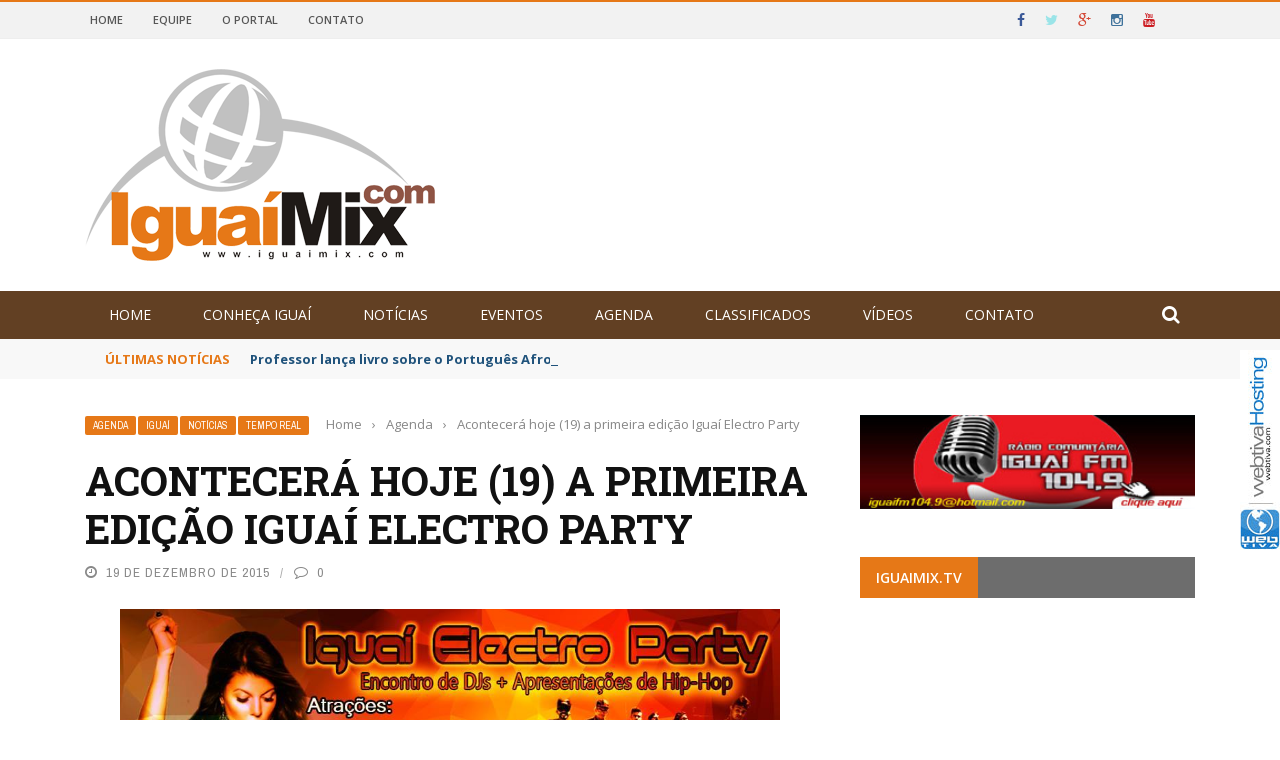

--- FILE ---
content_type: text/html; charset=UTF-8
request_url: https://www.iguaimix.com/v3/2015/12/19/acontecera-hoje-19-a-primeira-edicao-iguai-electro-party/
body_size: 15403
content:
<!DOCTYPE html>
<html lang="pt-BR"
 xmlns:fb="http://ogp.me/ns/fb#">
    <head>
    	<meta charset="UTF-8" />
        
        <meta name="viewport" content="width=device-width, initial-scale=1"/>
    	
    	    	
    	<link rel="pingback" href="https://www.iguaimix.com/v3/xmlrpc.php">
    
    	<title>Acontecerá hoje (19) a primeira edição Iguaí Electro Party &#8211; IGUAIMIX.COM \\\ Notícias de Iguaí e Sudoeste da Bahia</title>

	  <link rel='dns-prefetch' href='//code.jquery.com' />
<link rel='dns-prefetch' href='//fonts.googleapis.com' />
<link rel='dns-prefetch' href='//s.w.org' />
<link rel="alternate" type="application/rss+xml" title="Feed para IGUAIMIX.COM \\\ Notícias de Iguaí e Sudoeste da Bahia &raquo;" href="https://www.iguaimix.com/v3/feed/" />
<link rel="alternate" type="application/rss+xml" title="Feed de comentários para IGUAIMIX.COM \\\ Notícias de Iguaí e Sudoeste da Bahia &raquo;" href="https://www.iguaimix.com/v3/comments/feed/" />
<link rel="alternate" type="application/rss+xml" title="Feed de comentários para IGUAIMIX.COM \\\ Notícias de Iguaí e Sudoeste da Bahia &raquo; Acontecerá hoje (19) a primeira edição Iguaí Electro Party" href="https://www.iguaimix.com/v3/2015/12/19/acontecera-hoje-19-a-primeira-edicao-iguai-electro-party/feed/" />
<meta property="og:title" content="Acontecerá hoje (19) a primeira edição Iguaí Electro Party"/><meta property="og:type" content="article"/><meta property="og:url" content="https://www.iguaimix.com/v3/2015/12/19/acontecera-hoje-19-a-primeira-edicao-iguai-electro-party/"/><meta property="og:site_name" content="IGUAIMIX.COM \\\ Notícias de Iguaí e Sudoeste da Bahia"/><meta property="og:image" content="https://www.iguaimix.com/v3/wp-content/uploads/2015/12/Iguaí-Electro-Party1.jpg"/>
    		<script type="text/javascript">
			window._wpemojiSettings = {"baseUrl":"https:\/\/s.w.org\/images\/core\/emoji\/11\/72x72\/","ext":".png","svgUrl":"https:\/\/s.w.org\/images\/core\/emoji\/11\/svg\/","svgExt":".svg","source":{"concatemoji":"https:\/\/www.iguaimix.com\/v3\/wp-includes\/js\/wp-emoji-release.min.js?ver=4.9.8"}};
			!function(a,b,c){function d(a,b){var c=String.fromCharCode;l.clearRect(0,0,k.width,k.height),l.fillText(c.apply(this,a),0,0);var d=k.toDataURL();l.clearRect(0,0,k.width,k.height),l.fillText(c.apply(this,b),0,0);var e=k.toDataURL();return d===e}function e(a){var b;if(!l||!l.fillText)return!1;switch(l.textBaseline="top",l.font="600 32px Arial",a){case"flag":return!(b=d([55356,56826,55356,56819],[55356,56826,8203,55356,56819]))&&(b=d([55356,57332,56128,56423,56128,56418,56128,56421,56128,56430,56128,56423,56128,56447],[55356,57332,8203,56128,56423,8203,56128,56418,8203,56128,56421,8203,56128,56430,8203,56128,56423,8203,56128,56447]),!b);case"emoji":return b=d([55358,56760,9792,65039],[55358,56760,8203,9792,65039]),!b}return!1}function f(a){var c=b.createElement("script");c.src=a,c.defer=c.type="text/javascript",b.getElementsByTagName("head")[0].appendChild(c)}var g,h,i,j,k=b.createElement("canvas"),l=k.getContext&&k.getContext("2d");for(j=Array("flag","emoji"),c.supports={everything:!0,everythingExceptFlag:!0},i=0;i<j.length;i++)c.supports[j[i]]=e(j[i]),c.supports.everything=c.supports.everything&&c.supports[j[i]],"flag"!==j[i]&&(c.supports.everythingExceptFlag=c.supports.everythingExceptFlag&&c.supports[j[i]]);c.supports.everythingExceptFlag=c.supports.everythingExceptFlag&&!c.supports.flag,c.DOMReady=!1,c.readyCallback=function(){c.DOMReady=!0},c.supports.everything||(h=function(){c.readyCallback()},b.addEventListener?(b.addEventListener("DOMContentLoaded",h,!1),a.addEventListener("load",h,!1)):(a.attachEvent("onload",h),b.attachEvent("onreadystatechange",function(){"complete"===b.readyState&&c.readyCallback()})),g=c.source||{},g.concatemoji?f(g.concatemoji):g.wpemoji&&g.twemoji&&(f(g.twemoji),f(g.wpemoji)))}(window,document,window._wpemojiSettings);
		</script>
		<style type="text/css">
img.wp-smiley,
img.emoji {
	display: inline !important;
	border: none !important;
	box-shadow: none !important;
	height: 1em !important;
	width: 1em !important;
	margin: 0 .07em !important;
	vertical-align: -0.1em !important;
	background: none !important;
	padding: 0 !important;
}
</style>
<link rel='stylesheet' id='wabtn-style-css'  href='https://www.iguaimix.com/v3/wp-content/plugins/whatsapp/style.css?ver=4.9.8' type='text/css' media='all' />
<link rel='stylesheet' id='wp-lightbox-2.min.css-css'  href='https://www.iguaimix.com/v3/wp-content/plugins/wp-lightbox-2/styles/lightbox.min.css?ver=1.3.4' type='text/css' media='all' />
<link rel='stylesheet' id='jquery-core-css-css'  href='https://code.jquery.com/ui/1.11.4/themes/smoothness/jquery-ui.css?ver=4.9.8' type='text/css' media='all' />
<link rel='stylesheet' id='bootstrap-css-css'  href='https://www.iguaimix.com/v3/wp-content/themes/_iguaimixV4/framework/bootstrap/css/bootstrap.css?ver=4.9.8' type='text/css' media='all' />
<link rel='stylesheet' id='fa-css'  href='https://www.iguaimix.com/v3/wp-content/themes/_iguaimixV4/css/fonts/awesome-fonts/css/font-awesome.min.css?ver=4.9.8' type='text/css' media='all' />
<link rel='stylesheet' id='gloria-theme-plugins-css'  href='https://www.iguaimix.com/v3/wp-content/themes/_iguaimixV4/css/theme_plugins.css?ver=4.9.8' type='text/css' media='all' />
<link rel='stylesheet' id='gloria-style-css'  href='https://www.iguaimix.com/v3/wp-content/themes/_iguaimixV4/css/bkstyle.css?ver=4.9.8' type='text/css' media='all' />
<link rel='stylesheet' id='gloria-responsive-css'  href='https://www.iguaimix.com/v3/wp-content/themes/_iguaimixV4/css/responsive.css?ver=4.9.8' type='text/css' media='all' />
<link rel='stylesheet' id='gloria-wpstyle-css'  href='https://www.iguaimix.com/v3/wp-content/themes/_iguaimixV4/style.css?ver=4.9.8' type='text/css' media='all' />
<link rel='stylesheet' id='redux-google-fonts-gloria_option-css'  href='https://fonts.googleapis.com/css?family=Open+Sans%3A300%2C400%2C600%2C700%2C800%2C300italic%2C400italic%2C600italic%2C700italic%2C800italic%7CArchivo+Narrow%3A400%2C700%2C400italic%2C700italic%7CRoboto+Slab%3A100%2C300%2C400%2C700&#038;ver=1666003937' type='text/css' media='all' />
<script type='text/javascript' src='https://www.iguaimix.com/v3/wp-includes/js/jquery/jquery.js?ver=1.12.4'></script>
<script type='text/javascript' src='https://www.iguaimix.com/v3/wp-includes/js/jquery/jquery-migrate.min.js?ver=1.4.1'></script>
<script type='text/javascript' src='https://code.jquery.com/ui/1.11.4/jquery-ui.js?ver=1'></script>
<link rel='https://api.w.org/' href='https://www.iguaimix.com/v3/wp-json/' />
<link rel="EditURI" type="application/rsd+xml" title="RSD" href="https://www.iguaimix.com/v3/xmlrpc.php?rsd" />
<link rel="wlwmanifest" type="application/wlwmanifest+xml" href="https://www.iguaimix.com/v3/wp-includes/wlwmanifest.xml" /> 
<link rel='prev' title='Zé de Tito é considerado o vaqueiro mais velho do Brasil' href='https://www.iguaimix.com/v3/2015/12/19/ze-de-tito-e-considerado-o-vaqueiro-mais-velho-do-brasil/' />
<link rel='next' title='Polícia Rodoviária Federal inicia Operação Rodovida' href='https://www.iguaimix.com/v3/2015/12/19/policia-rodoviaria-federal-inicia-operacao-rodovida/' />
<meta name="generator" content="WordPress 4.9.8" />
<link rel="canonical" href="https://www.iguaimix.com/v3/2015/12/19/acontecera-hoje-19-a-primeira-edicao-iguai-electro-party/" />
<link rel='shortlink' href='https://www.iguaimix.com/v3/?p=27007' />
<link rel="alternate" type="application/json+oembed" href="https://www.iguaimix.com/v3/wp-json/oembed/1.0/embed?url=https%3A%2F%2Fwww.iguaimix.com%2Fv3%2F2015%2F12%2F19%2Facontecera-hoje-19-a-primeira-edicao-iguai-electro-party%2F" />
<link rel="alternate" type="text/xml+oembed" href="https://www.iguaimix.com/v3/wp-json/oembed/1.0/embed?url=https%3A%2F%2Fwww.iguaimix.com%2Fv3%2F2015%2F12%2F19%2Facontecera-hoje-19-a-primeira-edicao-iguai-electro-party%2F&#038;format=xml" />
<meta property="fb:app_id" content="741196242697480"/>        <script type="text/javascript">
            var ajaxurl = 'https://www.iguaimix.com/v3/wp-admin/admin-ajax.php';
        </script>
        
    <style type='text/css' media="all">
        .review-score {display: none !important;}.post-author {display: none !important;}.meta-comment {display: none !important;}        ::selection {color: #FFF; background: #e67817}
        ::-webkit-selection {color: #FFF; background: #e67817}
         
             p > a, .article-content p a, .article-content p a:visited, .article-content p a:focus, .article-content li a, .article-content li a:visited, 
             .article-content li a:focus, .content_out.small-post .meta .post-category a, .ticker-title, #top-menu>ul>li:hover, 
             #top-menu>ul>li .sub-menu li:hover, .content_in .meta > div.post-category a,
            .meta .post-category a, .top-nav .bk-links-modal:hover, .bk-lwa-profile .bk-user-data > div:hover,
            .s-post-header .meta > .post-category a, .breadcrumbs .location,
            .error-number h4, .redirect-home,
            .bk-author-box .author-info .bk-author-page-contact a:hover, .bk-blog-content .meta .post-category a, .widget-social-counter ul li .social-icon,
            #pagination .page-numbers, .post-page-links a, .single-page .icon-play:hover, .bk-author-box .author-info h3,
            #wp-calendar tbody td a, #wp-calendar tfoot #prev, .widget-feedburner > h3, 
            a.bk_u_login:hover, a.bk_u_logout:hover, .widget-feedburner .feedburner-inner > h3,
            .meta .post-author a, .content_out.small-post .post-category a, .widget-tabs .cm-header .author-name, blockquote, blockquote:before, 
            /* Title hover */
            .bk-main-feature-inner .bk-small-group .title:hover, .row-type h4:hover, .content_out.small-post h4:hover, 
            .widget-tabs .author-comment-wrap h4:hover, .widget_comment .post-title:hover, .classic-blog-type .post-c-wrap .title:hover, 
            .module-large-blog .post-c-wrap h4:hover, .widget_reviews_tabs .post-list h4:hover, .module-tiny-row .post-c-wrap h4:hover, .pros-cons-title, 
            .article-content p a:hover, .article-content p a:visited, .article-content p a:focus, .s-post-nav .nav-btn h3:hover,
            .widget_recent_entries a:hover, .widget_archive a:hover, .widget_categories a:hover, .widget_meta a:hover, .widget_pages a:hover, .widget_recent_comments a:hover, .widget_nav_menu > div a:hover,
            .widget_rss li a:hover, .widget.timeline-posts li a:hover, .widget.timeline-posts li a:hover .post-date, 
            .bk-header-2 .header-social .social-icon a:hover, .bk-header-90 .header-social .social-icon a:hover,
            /*** Woocommerce ***/
            .woocommerce-page .star-rating span, .woocommerce-page p.stars a, .woocommerce-page div.product form.cart table td .reset_variations:hover,
            .bk_small_cart .widget_shopping_cart .cart_list a:hover,
            /*** BBPRESS ***/
            #subscription-toggle, #subscription-toggle:hover, #bbpress-forums li > a:hover,
            .widget_recent_topics .details .comment-author a, .bbp-author-name, .bbp-author-name:hover, .bbp-author-name:visited, 
            .widget_latest_replies .details .comment-author, .widget_recent_topics .details .post-title:hover, .widget_display_views ul li a:hover, .widget_display_topics ul li a:hover, 
            .widget_display_replies ul li a:hover, .widget_display_forums ul li a:hover, 
            .widget_latest_replies .details h4:hover, .comment-navigation a:hover
            {color: #e67817}
            
            .widget_tag_cloud .tagcloud a:hover,
            #comment-submit:hover, .main-nav, 
            #pagination .page-numbers, .post-page-links a, .post-page-links > span, .widget_latest_comments .flex-direction-nav li a:hover,
            #mobile-inner-header, input[type="submit"]:hover, #pagination .page-numbers, .post-page-links a, .post-page-links > span, .bk-login-modal, .lwa-register.lwa-register-default,
            .button:hover, .bk-back-login:hover, .footer .widget-title h3, .footer .widget-tab-titles li.active h3,
            #mobile-inner-header, .readmore a:hover, .loadmore span.ajaxtext:hover, .result-msg a:hover, .top-bar, .widget.timeline-posts li a:hover .meta:before,
            .button:hover, .woocommerce-page input.button.alt:hover, .woocommerce-page input.button:hover, .woocommerce-page div.product form.cart .button:hover,
            .woocommerce-page .woocommerce-message .button:hover, .woocommerce-page a.button:hover, .woocommerce-cart .wc-proceed-to-checkout a.checkout-button:hover,
            .bk_small_cart .woocommerce.widget_shopping_cart .buttons a:hover, .recommend-box h3:after
            {border-color: #e67817;}

            .flex-direction-nav li a:hover, #back-top, .module-fw-slider .flex-control-nav li a.flex-active, .related-box h3 a.active,
            .footer .cm-flex .flex-control-paging li a.flex-active, .main-nav #main-menu .menu > li:hover, #main-menu > ul > li.current-menu-item,
            .module-title h2, .page-title h2, .row-type .post-category a, .bk-small-group .post-category a, .module-grid-carousel .bk-carousel-wrap .item-child .post-category a,
            .bk-review-box .bk-overlay span, .bk-score-box, .share-total, #pagination .page-numbers.current, .post-page-links > span, .widget_latest_comments .flex-direction-nav li a:hover,
            .searchform-wrap .search-icon, .module-square-grid .content_in_wrapper, .module-large-blog .post-category a, .result-msg a:hover,
            .readmore a:hover, .module-fw-slider .post-c-wrap .post-category a, .rating-wrap, .inner-cell .innerwrap .post-category a, .module-carousel .post-c-wrap .post-category a, 
            .widget_slider .post-category a, .module-square-grid .post-c-wrap .post-category a, .module-grid .post-c-wrap .post-category a,.module-title .bk-tabs.active a, .classic-blog-type .post-category a, .sidebar-wrap .widget-title h3, .widget-tab-titles li.active h3, 
            .module-fw-slider .post-c-wrap .readmore a:hover, .loadmore span.ajaxtext:hover, .widget_tag_cloud .tagcloud a:hover, .widget.timeline-posts li a:hover .meta:before,
            .s-tags a:hover, .singletop .post-category a, .mCSB_scrollTools .mCSB_dragger .mCSB_dragger_bar, .mCSB_scrollTools .mCSB_dragger:hover .mCSB_dragger_bar, 
            .mCSB_scrollTools .mCSB_dragger:active .mCSB_dragger_bar, .mCSB_scrollTools .mCSB_dragger.mCSB_dragger_onDrag .mCSB_dragger_bar, .widget-postlist .large-post .post-category a,
            input[type="submit"]:hover, .widget-feedburner .feedburner-subscribe:hover button, .bk-back-login:hover, #comment-submit:hover,
            .bk-header-slider .post-c-wrap .readmore a,
            /** Woocommerce **/
            .woocommerce span.onsale, .woocommerce-page span.onsale, .button:hover, .woocommerce-page input.button.alt:hover, .woocommerce-page input.button:hover, .woocommerce-page div.product form.cart .button:hover,
            .woocommerce-page .woocommerce-message .button:hover, .woocommerce-page a.button:hover, .woocommerce-cart .wc-proceed-to-checkout a.checkout-button:hover, 
            .woocommerce-page div.product .summary .product_title span, .woocommerce-page div.product .woocommerce-tabs ul.tabs li.active, 
            .related.products > h2 span, .woocommerce-page #reviews h3 span, .upsells.products > h2 span, .cross-sells > h2 span, .woocommerce-page .cart-collaterals .cart_totals h2 span, 
            .woocommerce-page div.product .summary .product_title span, .woocommerce-page .widget_price_filter .ui-slider .ui-slider-range, 
            .woocommerce-page .widget_price_filter .ui-slider .ui-slider-handle, .product_meta .post-tags a:hover, .widget_display_stats dd strong, 
            .bk_small_cart .woocommerce.widget_shopping_cart .buttons a:hover, .bk_small_cart .cart-contents span,
            /*** BBPRESS ***/
            #bbpress-forums #bbp-search-form .search-icon, .widget_display_search .search-icon, #bbpress-forums div.bbp-topic-tags a:hover
            {background-color: #e67817;}
            @-webkit-keyframes rotateplane {
                0% {
                    -webkit-transform: perspective(120px) scaleX(1) scaleY(1);
                    background-color: #e67817;
                }
                25% {
                    -webkit-transform: perspective(120px) rotateY(90deg) scaleX(1) scaleY(1);
                    background-color: #e67817;
                }
                25.1% {
                    -webkit-transform: perspective(120px) rotateY(90deg) scaleX(-1) scaleY(1);
                    background-color: #333333;
                }
                50% {
                    -webkit-transform: perspective(120px) rotateY(180deg) scaleX(-1) scaleY(1);
                    background-color: #333333;
                }
                75% {
                    -webkit-transform: perspective(120px) rotateY(180deg) rotateX(90deg) scaleX(-1) scaleY(1);
                    background-color: #333333;
                }
                75.1% {
                    -webkit-transform: perspective(120px) rotateY(180deg) rotateX(90deg) scaleX(-1) scaleY(-1);
                    background-color: #e67817;
                }
                100% {
                    -webkit-transform: perspective(120px) rotateY(180deg) rotateX(180deg) scaleX(-1) scaleY(-1);
                    background-color: #e67817;
                }
            }
            @keyframes rotateplane {
                0% {
                    transform: perspective(120px) rotateX(0deg) rotateY(0deg) scaleX(1) scaleY(1);
                    -webkit-transform: perspective(120px) rotateX(0deg) rotateY(0deg) scaleX(1) scaleY(1);
                    background-color: #e67817;
                }
                25% {
                    transform: perspective(120px) rotateX(-90deg) rotateY(0deg) scaleX(1) scaleY(1);
                    -webkit-transform: perspective(120px) rotateX(0deg) rotateY(0deg) scaleX(1) scaleY(1);
                    background-color: #e67817;
                }
                25.1% {
                    transform: perspective(120px) rotateX(-90deg) rotateY(0deg) scaleX(1) scaleY(-1);
                    -webkit-transform: perspective(120px) rotateX(-90deg) rotateY(0deg) scaleX(1) scaleY(-1);
                    background-color: #333333;
                }
                50% {
                    transform: perspective(120px) rotateX(-180.1deg) rotateY(0deg) scaleX(1) scaleY(-1);
                    -webkit-transform: perspective(120px) rotateX(-180.1deg) rotateY(0deg) scaleX(1) scaleY(-1);
                    background-color: #333333;
                }
                75% {
                    transform: perspective(120px) rotateX(-180.1deg) rotateY(-90deg) scaleX(1) scaleY(-1);
                    -webkit-transform: perspective(120px) rotateX(-180.1deg) rotateY(-90deg) scaleX(1) scaleY(-1);
                    background-color: #333333;
                }
                75.1% {
                    transform: perspective(120px) rotateX(-180.1deg) rotateY(-90deg) scaleX(-1) scaleY(-1);
                    -webkit-transform: perspective(120px) rotateX(-180.1deg) rotateY(-90deg) scaleX(-1) scaleY(-1);
                    background-color: #e67817;
                }
                100% {
                    transform: perspective(120px) rotateX(-180deg) rotateY(-179.9deg) scaleX(-1) scaleY(-1);
                    -webkit-transform: perspective(120px) rotateX(-180deg) rotateY(-179.9deg) scaleX(-1) scaleY(-1);
                    background-color: #e67817;
                }
            }
            .content_out .review-score, ::-webkit-scrollbar-thumb, ::-webkit-scrollbar-thumb:window-inactive 
            {background-color: rgba(230,120,23,0.9);}
            
            .footer .cm-flex .flex-control-paging li a
            {background-color: rgba(230,120,23,0.3);}
            

                 
                .widget_most_commented .comments:after 
                {border-right-color: #6d6d6d;}
                #main-mobile-menu, .bk-dropdown-menu, .bk-sub-sub-menu, .sub-menu, .bk-mega-menu, .bk-mega-column-menu ,
                .ajax-form input, .module-title .main-title, .sidebar-wrap .widget-title, .widget_most_commented .comments,
                .related-box h3 a, .widget-tab-titles, .bk-tabs-wrapper, .widget-feedburner .feedburner-email, .widget-feedburner .feedburner-subscribe button
                {background-color: #6d6d6d;}
            
                            #page-wrap { width: auto; }
                .views {
   display: none !important;
}    </style>
        <style type="text/css" title="dynamic-css" class="options-output">#top-menu>ul>li, #top-menu>ul>li .sub-menu li, .bk_u_login, .bk_u_logout, .bk-links-modal{font-family:"Open Sans";font-weight:600;font-style:normal;}.header .logo.logo-text h1 a, .module-title h2, .page-title h2, .sidebar-wrap .widget-title h3, .widget-tab-titles h3, .main-nav #main-menu .menu > li, .main-nav #main-menu .menu > li > a, .mega-title h3, .header .logo.logo-text h1, .bk-sub-posts .post-title,
                            .comment-box .comment-author-name, .today-date, .related-box h3, .comment-box .comments-area-title h3, .comment-respond h3, .comments-area .comments-area-title h3, 
                            .bk-author-box .author-info h3, .footer .widget-title h3, .recommend-box h3, .bk-login-title, #footer-menu a, .bk-copyright, 
                            .woocommerce-page div.product .product_title, .woocommerce div.product .woocommerce-tabs ul.tabs li a, .module-title .bk-tabs,
                            .related.products > h2 span, .woocommerce-page #reviews h3 span, .upsells.products > h2 span, .cross-sells > h2 span, 
                            .woocommerce-page .cart-collaterals .cart_totals h2 span, .woocommerce-page div.product .summary .product_title span{font-family:"Open Sans";font-weight:400;font-style:normal;}.review-score, .bk-criteria-wrap > span, .rating-wrap span, .pros-cons-title{font-family:"Archivo Narrow";font-weight:700;font-style:normal;}.widget-tabs .cm-header, .widget-review-tabs ul li .bk-final-score, .widget-social-counter .counter, .widget-social-counter ul li .data .subscribe, .meta, .post-category, .widget_comment .cm-header div, .comment-box .comment-time, .share-box ul li .share-item__value,.share-box .bk-share .share-item__valuem, .share-total, .loadmore span.ajaxtext, .bk-search-content .nothing-respond, .share-sticky .total-share-wrap{font-family:"Archivo Narrow";font-weight:400;font-style:normal;}h1, h2, h3, h4, h5, #mobile-top-menu > ul > li, #mobile-menu > ul > li, .widget_display_stats dt,
                            .widget_display_views ul li a, .widget_display_topics ul li a, .widget_display_replies ul li a, 
                            .widget_display_forums ul li a, .widget_loginwithajaxwidget .bk-user-data ,.bk-share-box-top > span{font-family:"Roboto Slab";font-weight:700;font-style:normal;}body, textarea, input, p, .ticker-wrapper h4,
                            .entry-excerpt, .comment-text, .comment-author, .article-content,
                            .comments-area, .tag-list, .bk-mega-menu .bk-sub-posts .feature-post .menu-post-item .post-date, .comments-area small{font-family:"Open Sans";font-weight:400;font-style:normal;}</style>
<script type="text/javascript">
<!--
function MM_preloadImages() { //v3.0
  var d=document; if(d.images){ if(!d.MM_p) d.MM_p=new Array();
  var i,j=d.MM_p.length,a=MM_preloadImages.arguments; for(i=0; i<a.length; i++)
  if (a[i].indexOf("#")!=0){ d.MM_p[j]=new Image; d.MM_p[j++].src=a[i];}}
}

function MM_swapImgRestore() { //v3.0
  var i,x,a=document.MM_sr; for(i=0;a&&i<a.length&&(x=a[i])&&x.oSrc;i++) x.src=x.oSrc;
}

function MM_findObj(n, d) { //v4.01
  var p,i,x; if(!d) d=document; if((p=n.indexOf("?"))>0&&parent.frames.length) {
  d=parent.frames[n.substring(p+1)].document; n=n.substring(0,p);}
  if(!(x=d[n])&&d.all) x=d.all[n]; for (i=0;!x&&i<d.forms.length;i++) x=d.forms[i][n];
  for(i=0;!x&&d.layers&&i<d.layers.length;i++) x=MM_findObj(n,d.layers[i].document);
  if(!x && d.getElementById) x=d.getElementById(n); return x;
}

function MM_swapImage() { //v3.0
  var i,j=0,x,a=MM_swapImage.arguments; document.MM_sr=new Array; for(i=0;i<(a.length-2);i+=3)
  if ((x=MM_findObj(a[i]))!=null){document.MM_sr[j++]=x; if(!x.oSrc) x.oSrc=x.src; x.src=a[i+2];}
}
//-->
</script>

<style type="text/css">
<!--
#webtivaFloating {
position:fixed;
width:40px;
height:200px;
z-index:1;
right: 0px;
top: 350px;
}
-->
</style>


    </head>
    
    <body class="post-template-default single single-post postid-27007 single-format-standard"itemscope itemtype="http://schema.org/Article"onload="MM_preloadImages('http://i.imgur.com/CepWLCn.jpg')">

<div id="webtivaFloating"><a href="http://www.webtiva.com.br" target="_blank"><img src="http://i.imgur.com/MtatseE.jpg" alt="WebtivaHOSTING // webtiva.com . Webdesign da Bahia" width="40" height="200" border="0" id="Image1" onmouseover="MM_swapImage('Image1','','http://i.imgur.com/CepWLCn.jpg',1)" onmouseout="MM_swapImgRestore()" /></a></div>

        <div id="page-wrap" class= 'wide'>
        <div id="main-mobile-menu">
            <div class="block">
                <div id="mobile-inner-header">
                    <h3 class="menu-title">
                        IGUAIMIX.COM \\\ Notícias de Iguaí e Sudoeste da Bahia                    </h3>
                    <a class="mobile-menu-close" href="#" title="Close"><i class="fa fa-long-arrow-left"></i></a>
                </div>
                                     <div class="top-menu">
                        <h3 class="menu-location-title">
                            Top Menu                        </h3>
                    <div id="mobile-top-menu" class="menu-top-menu-container"><ul id="menu-top-menu" class="menu"><li id="menu-item-39" class="menu-item menu-item-type-custom menu-item-object-custom menu-item-home menu-item-39"><a href="http://www.iguaimix.com/v3/">Home</a></li>
<li id="menu-item-53" class="menu-item menu-item-type-post_type menu-item-object-page menu-item-53"><a href="https://www.iguaimix.com/v3/equipe/">Equipe</a></li>
<li id="menu-item-54" class="menu-item menu-item-type-post_type menu-item-object-page menu-item-54"><a href="https://www.iguaimix.com/v3/o-portal/">O Portal</a></li>
<li id="menu-item-52" class="menu-item menu-item-type-post_type menu-item-object-page menu-item-52"><a href="https://www.iguaimix.com/v3/contato/">Contato</a></li>
</ul></div>                    </div>
                                                <div class="main-menu">
                    <h3 class="menu-location-title">
                        Main Menu                    </h3>
                    <div id="mobile-menu" class="menu-primary-menu-container"><ul id="menu-primary-menu" class="menu"><li id="menu-item-40" class="menu-item menu-item-type-custom menu-item-object-custom menu-item-home menu-item-40"><a href="http://www.iguaimix.com/v3/">Home</a></li>
<li id="menu-item-41" class="menu-item menu-item-type-post_type menu-item-object-page current-post-parent menu-item-has-children menu-item-41"><a href="https://www.iguaimix.com/v3/conheca-iguai/">Conheça Iguaí</a>
<ul class="sub-menu">
	<li id="menu-item-42" class="menu-item menu-item-type-post_type menu-item-object-page menu-item-42"><a href="https://www.iguaimix.com/v3/conheca-iguai/como-chegar/">Como chegar</a></li>
	<li id="menu-item-43" class="menu-item menu-item-type-post_type menu-item-object-page menu-item-43"><a href="https://www.iguaimix.com/v3/conheca-iguai/cultura/">Cultura</a></li>
	<li id="menu-item-44" class="menu-item menu-item-type-post_type menu-item-object-page menu-item-44"><a href="https://www.iguaimix.com/v3/conheca-iguai/dados/">Dados</a></li>
	<li id="menu-item-45" class="menu-item menu-item-type-post_type menu-item-object-page menu-item-45"><a href="https://www.iguaimix.com/v3/conheca-iguai/historia/">História</a></li>
	<li id="menu-item-46" class="menu-item menu-item-type-post_type menu-item-object-page menu-item-46"><a href="https://www.iguaimix.com/v3/conheca-iguai/pontos-turisticos/">Pontos Turísticos</a></li>
	<li id="menu-item-47" class="menu-item menu-item-type-post_type menu-item-object-page menu-item-47"><a href="https://www.iguaimix.com/v3/conheca-iguai/turismo/">Turismo</a></li>
</ul>
</li>
<li id="menu-item-56" class="menu-item menu-item-type-taxonomy menu-item-object-category current-post-ancestor current-menu-parent current-post-parent menu-item-has-children menu-item-56 menu-category-1"><a href="https://www.iguaimix.com/v3/category/noticias/">Notícias</a>
<ul class="sub-menu">
	<li id="menu-item-64" class="menu-item menu-item-type-taxonomy menu-item-object-category current-post-ancestor current-menu-parent current-post-parent menu-item-64 menu-category-12"><a href="https://www.iguaimix.com/v3/category/iguai/">Iguaí</a></li>
	<li id="menu-item-58" class="menu-item menu-item-type-taxonomy menu-item-object-category menu-item-58 menu-category-5"><a href="https://www.iguaimix.com/v3/category/bahia/">Bahia</a></li>
	<li id="menu-item-59" class="menu-item menu-item-type-taxonomy menu-item-object-category menu-item-59 menu-category-6"><a href="https://www.iguaimix.com/v3/category/brasil/">Brasil</a></li>
	<li id="menu-item-62" class="menu-item menu-item-type-taxonomy menu-item-object-category menu-item-62 menu-category-10"><a href="https://www.iguaimix.com/v3/category/esportes/">Esportes</a></li>
	<li id="menu-item-61" class="menu-item menu-item-type-taxonomy menu-item-object-category menu-item-61 menu-category-9"><a href="https://www.iguaimix.com/v3/category/entrevistas/">Entrevistas</a></li>
	<li id="menu-item-60" class="menu-item menu-item-type-taxonomy menu-item-object-category menu-item-60 menu-category-7"><a href="https://www.iguaimix.com/v3/category/cinema/">Cinema</a></li>
	<li id="menu-item-65" class="menu-item menu-item-type-taxonomy menu-item-object-category menu-item-65 menu-category-13"><a href="https://www.iguaimix.com/v3/category/opiniao/">Opinião</a></li>
	<li id="menu-item-66" class="menu-item menu-item-type-taxonomy menu-item-object-category menu-item-66 menu-category-14"><a href="https://www.iguaimix.com/v3/category/religiao/">Religião</a></li>
	<li id="menu-item-67" class="menu-item menu-item-type-taxonomy menu-item-object-category menu-item-67 menu-category-15"><a href="https://www.iguaimix.com/v3/category/saude/">Saúde</a></li>
</ul>
</li>
<li id="menu-item-70" class="menu-item menu-item-type-taxonomy menu-item-object-category menu-item-70 menu-category-11"><a href="https://www.iguaimix.com/v3/category/eventos/">Eventos</a></li>
<li id="menu-item-57" class="menu-item menu-item-type-taxonomy menu-item-object-category current-post-ancestor current-menu-parent current-post-parent menu-item-57 menu-category-4"><a href="https://www.iguaimix.com/v3/category/agenda/">Agenda</a></li>
<li id="menu-item-69" class="menu-item menu-item-type-taxonomy menu-item-object-category menu-item-69 menu-category-8"><a href="https://www.iguaimix.com/v3/category/classificados/">Classificados</a></li>
<li id="menu-item-51" class="menu-item menu-item-type-post_type menu-item-object-page menu-item-51"><a href="https://www.iguaimix.com/v3/videos/">Vídeos</a></li>
<li id="menu-item-48" class="menu-item menu-item-type-post_type menu-item-object-page menu-item-48"><a href="https://www.iguaimix.com/v3/contato/">Contato</a></li>
</ul></div>                </div>
                            </div>
        </div>
        <div id="page-inner-wrap">
            <div class="page-cover mobile-menu-close"></div>
            <div class="bk-page-header">
                <div class="header-wrap header-1">
                    <div class="top-bar" style="display: ;">
                        <div class="bkwrapper container">
                                                            <div class="top-nav clearfix">
                                                                         
                                        <div id="top-menu" class="menu-top-menu-container"><ul id="menu-top-menu-1" class="menu"><li class="menu-item menu-item-type-custom menu-item-object-custom menu-item-home menu-item-39"><a href="http://www.iguaimix.com/v3/">Home</a></li>
<li class="menu-item menu-item-type-post_type menu-item-object-page menu-item-53"><a href="https://www.iguaimix.com/v3/equipe/">Equipe</a></li>
<li class="menu-item menu-item-type-post_type menu-item-object-page menu-item-54"><a href="https://www.iguaimix.com/v3/o-portal/">O Portal</a></li>
<li class="menu-item menu-item-type-post_type menu-item-object-page menu-item-52"><a href="https://www.iguaimix.com/v3/contato/">Contato</a></li>
</ul></div> 
                                                                                            				<div class="header-social">
                    					<ul class="clearfix">
                    						                    							<li class="social-icon fb"><a class="bk-tipper-bottom" data-title="Facebook" href="https://www.facebook.com/Igua%C3%ADMixcom-267249649958868/" target="_blank"><i class="fa fa-facebook"></i></a></li>
                    						                    						
                    						                    							<li class="social-icon twitter"><a class="bk-tipper-bottom" data-title="Twitter" href="https://twitter.com/iguaimixcom" target="_blank"><i class="fa fa-twitter"></i></a></li>
                    						                    						
                    						                    							<li class="social-icon gplus"><a class="bk-tipper-bottom" data-title="Google Plus" href="https://plus.google.com/106995937101270239622/posts" target="_blank"><i class="fa fa-google-plus"></i></a></li>
                    						                    						
                    						                    						
                    						                    						
                    						                    							<li class="social-icon instagram"><a class="bk-tipper-bottom" data-title="Instagram" href="https://www.instagram.com/iguai_mix/" target="_blank"><i class="fa fa-instagram"></i></a></li>
                    						                    						
                    						                    						
                    						                    							<li class="social-icon youtube"><a class="bk-tipper-bottom" data-title="Youtube" href="https://www.youtube.com/channel/UCmoW1vAkUAwPXffakkHTKRg" target="_blank"><i class="fa fa-youtube"></i></a></li>
                    						      							
                    						                                    
                                                                                        
                                                                                        
                                                                						
                    					</ul>
                    				</div>
                    
                                      
                                </div><!--top-nav-->
                                                    </div>
                    </div><!--top-bar-->
        
                    <div class="header container">
                        <div class="row">
                            <div class="col-md-12">
                    			<div class="header-inner ">
     			                   <!-- logo open -->
                                                                    			<div class="logo">
                                            <h1>
                                                <a href="https://www.iguaimix.com/v3">
                                                    <img src="https://www.iguaimix.com/v3/wp-content/uploads/2017/04/iguaimix-logo-350x_.png" alt="logo"/>
                                                </a>
                                            </h1>
                            			</div>
                            			<!-- logo close -->
                                                                                                                </div>
                            </div>
                        </div>
                    </div>
                    <!-- nav open -->
            		<nav class="main-nav">
                        <div class="main-nav-inner bkwrapper container">
                            <div class="main-nav-container clearfix">
                                    <div class="main-nav-wrap">
                                        <div class="mobile-menu-wrap">
                                            <h3 class="menu-title">
                                                IGUAIMIX.COM \\\ Notícias de Iguaí e Sudoeste da Bahia                                            </h3>
                                            <a class="mobile-nav-btn" id="nav-open-btn"><i class="fa fa-bars"></i></a>  
                                        </div>
                                        
                                        <div id="main-menu" class="menu-primary-menu-container"><ul id="menu-primary-menu-1" class="menu"><li class="menu-item menu-item-type-custom menu-item-object-custom menu-item-home menu-item-40"><a href="http://www.iguaimix.com/v3/">Home</a></li>
<li class="menu-item menu-item-type-post_type menu-item-object-page current-post-parent menu-item-has-children menu-item-41"><a href="https://www.iguaimix.com/v3/conheca-iguai/">Conheça Iguaí</a><div class="bk-dropdown-menu"><div class="bk-sub-menu-wrap"><ul class="bk-sub-menu clearfix">	<li class="menu-item menu-item-type-post_type menu-item-object-page menu-item-42"><a href="https://www.iguaimix.com/v3/conheca-iguai/como-chegar/">Como chegar</a></li>
	<li class="menu-item menu-item-type-post_type menu-item-object-page menu-item-43"><a href="https://www.iguaimix.com/v3/conheca-iguai/cultura/">Cultura</a></li>
	<li class="menu-item menu-item-type-post_type menu-item-object-page menu-item-44"><a href="https://www.iguaimix.com/v3/conheca-iguai/dados/">Dados</a></li>
	<li class="menu-item menu-item-type-post_type menu-item-object-page menu-item-45"><a href="https://www.iguaimix.com/v3/conheca-iguai/historia/">História</a></li>
	<li class="menu-item menu-item-type-post_type menu-item-object-page menu-item-46"><a href="https://www.iguaimix.com/v3/conheca-iguai/pontos-turisticos/">Pontos Turísticos</a></li>
	<li class="menu-item menu-item-type-post_type menu-item-object-page menu-item-47"><a href="https://www.iguaimix.com/v3/conheca-iguai/turismo/">Turismo</a></li>
</ul></div></div></li>
<li class="menu-item menu-item-type-taxonomy menu-item-object-category current-post-ancestor current-menu-parent current-post-parent menu-item-has-children menu-item-56 menu-category-1"><a href="https://www.iguaimix.com/v3/category/noticias/">Notícias</a><div class="bk-dropdown-menu"><div class="bk-sub-menu-wrap"><ul class="bk-sub-menu clearfix">	<li class="menu-item menu-item-type-taxonomy menu-item-object-category current-post-ancestor current-menu-parent current-post-parent menu-item-64 menu-category-12"><a href="https://www.iguaimix.com/v3/category/iguai/">Iguaí</a></li>
	<li class="menu-item menu-item-type-taxonomy menu-item-object-category menu-item-58 menu-category-5"><a href="https://www.iguaimix.com/v3/category/bahia/">Bahia</a></li>
	<li class="menu-item menu-item-type-taxonomy menu-item-object-category menu-item-59 menu-category-6"><a href="https://www.iguaimix.com/v3/category/brasil/">Brasil</a></li>
	<li class="menu-item menu-item-type-taxonomy menu-item-object-category menu-item-62 menu-category-10"><a href="https://www.iguaimix.com/v3/category/esportes/">Esportes</a></li>
	<li class="menu-item menu-item-type-taxonomy menu-item-object-category menu-item-61 menu-category-9"><a href="https://www.iguaimix.com/v3/category/entrevistas/">Entrevistas</a></li>
	<li class="menu-item menu-item-type-taxonomy menu-item-object-category menu-item-60 menu-category-7"><a href="https://www.iguaimix.com/v3/category/cinema/">Cinema</a></li>
	<li class="menu-item menu-item-type-taxonomy menu-item-object-category menu-item-65 menu-category-13"><a href="https://www.iguaimix.com/v3/category/opiniao/">Opinião</a></li>
	<li class="menu-item menu-item-type-taxonomy menu-item-object-category menu-item-66 menu-category-14"><a href="https://www.iguaimix.com/v3/category/religiao/">Religião</a></li>
	<li class="menu-item menu-item-type-taxonomy menu-item-object-category menu-item-67 menu-category-15"><a href="https://www.iguaimix.com/v3/category/saude/">Saúde</a></li>
</ul></div></div></li>
<li class="menu-item menu-item-type-taxonomy menu-item-object-category menu-item-70 menu-category-11"><a href="https://www.iguaimix.com/v3/category/eventos/">Eventos</a></li>
<li class="menu-item menu-item-type-taxonomy menu-item-object-category current-post-ancestor current-menu-parent current-post-parent menu-item-57 menu-category-4"><a href="https://www.iguaimix.com/v3/category/agenda/">Agenda</a></li>
<li class="menu-item menu-item-type-taxonomy menu-item-object-category menu-item-69 menu-category-8"><a href="https://www.iguaimix.com/v3/category/classificados/">Classificados</a></li>
<li class="menu-item menu-item-type-post_type menu-item-object-page menu-item-51"><a href="https://www.iguaimix.com/v3/videos/">Vídeos</a></li>
<li class="menu-item menu-item-type-post_type menu-item-object-page menu-item-48"><a href="https://www.iguaimix.com/v3/contato/">Contato</a></li>
</ul></div>                                    </div>
                                    <div class="ajax-search-wrap"><div id="ajax-form-search" class="ajax-search-icon"><i class="fa fa-search"></i></div><form class="ajax-form" method="get" action="https://www.iguaimix.com/v3/"><fieldset><input id="search-form-text" type="text" autocomplete="off" class="field" name="s" value="" placeholder="Search this Site..."></fieldset></form> <div id="ajax-search-result"></div></div> 
                            </div>    
                        </div><!-- main-nav-inner -->       
            		</nav>
                    <!-- nav close --> 
        		</div>                
                <!-- ticker open -->
                                            <div class="bk-ticker-module">
                                            <div class=" bkwrapper container">
                    <div class="bk-ticker-inner">
                        <ul id="ticker-6976ff882c22f" class="bk-ticker-wrapper">
                                                            <li class="news-item">
                                    <div class="bk-article-wrapper" itemscope itemtype="http://schema.org/Article">
                                        <h4 itemprop="name" class="title"><a itemprop="url" href="https://www.iguaimix.com/v3/2025/11/28/professor-lanca-livro-sobre-o-portugues-afro-brasileiro-na-academia-de-letras-da-bahia/">Professor lança livro sobre o Português Afro-brasileiro na Academia de Letras da Bahia</a></h4>                                        <meta itemprop="author" content="2"><span style="display: none;" itemprop="author" itemscope itemtype="https://schema.org/Person"><meta itemprop="name" content="Iguaimix"></span><meta itemprop="headline " content="Professor lança livro sobre o Português Afro-brasileiro na Academia de Letras da Bahia"><meta itemprop="datePublished" content="2025-11-28T10:56:24+00:00"><meta itemprop="dateModified" content="2025-11-28T11:01:22+00:00"><meta itemscope itemprop="mainEntityOfPage" content="" itemType="https://schema.org/WebPage" itemid="https://www.iguaimix.com/v3/2025/11/28/professor-lanca-livro-sobre-o-portugues-afro-brasileiro-na-academia-de-letras-da-bahia/"/><span style="display: none;" itemprop="publisher" itemscope itemtype="https://schema.org/Organization"><span style="display: none;" itemprop="logo" itemscope itemtype="https://schema.org/ImageObject"><meta itemprop="url" content="https://www.iguaimix.com/v3/wp-content/uploads/2017/04/iguaimix-logo-350x_.png"></span><meta itemprop="name" content="IGUAIMIX.COM \\\ Notícias de Iguaí e Sudoeste da Bahia"></span><span style="display: none;" itemprop="image" itemscope itemtype="https://schema.org/ImageObject"><meta itemprop="url" content="https://www.iguaimix.com/v3/wp-content/uploads/2025/11/CacauNovaes2.jpg"><meta itemprop="width" content="1440"><meta itemprop="height" content="967"></span><meta itemprop="interactionCount" content="UserComments:0"/>	
                                    </div>
                                </li>
                                                            <li class="news-item">
                                    <div class="bk-article-wrapper" itemscope itemtype="http://schema.org/Article">
                                        <h4 itemprop="name" class="title"><a itemprop="url" href="https://www.iguaimix.com/v3/2025/11/24/biyong-djehuty-camaroes-e-gloria-terra-brasil-sao-os-convidados-do-nosso-sarau-de-novembro/">Biyong Djehuty (Camarões) e Glória Terra (Brasil) são os convidados do Nosso Sarau de Novembro</a></h4>                                        <meta itemprop="author" content="2"><span style="display: none;" itemprop="author" itemscope itemtype="https://schema.org/Person"><meta itemprop="name" content="Iguaimix"></span><meta itemprop="headline " content="Biyong Djehuty (Camarões) e Glória Terra (Brasil) são os convidados do Nosso Sarau de Novembro"><meta itemprop="datePublished" content="2025-11-24T22:46:03+00:00"><meta itemprop="dateModified" content="2025-11-24T22:46:03+00:00"><meta itemscope itemprop="mainEntityOfPage" content="" itemType="https://schema.org/WebPage" itemid="https://www.iguaimix.com/v3/2025/11/24/biyong-djehuty-camaroes-e-gloria-terra-brasil-sao-os-convidados-do-nosso-sarau-de-novembro/"/><span style="display: none;" itemprop="publisher" itemscope itemtype="https://schema.org/Organization"><span style="display: none;" itemprop="logo" itemscope itemtype="https://schema.org/ImageObject"><meta itemprop="url" content="https://www.iguaimix.com/v3/wp-content/uploads/2017/04/iguaimix-logo-350x_.png"></span><meta itemprop="name" content="IGUAIMIX.COM \\\ Notícias de Iguaí e Sudoeste da Bahia"></span><span style="display: none;" itemprop="image" itemscope itemtype="https://schema.org/ImageObject"><meta itemprop="url" content="https://www.iguaimix.com/v3/wp-content/uploads/2025/11/Biyong_Glória.jpeg"><meta itemprop="width" content="1000"><meta itemprop="height" content="654"></span><meta itemprop="interactionCount" content="UserComments:0"/>	
                                    </div>
                                </li>
                                                            <li class="news-item">
                                    <div class="bk-article-wrapper" itemscope itemtype="http://schema.org/Article">
                                        <h4 itemprop="name" class="title"><a itemprop="url" href="https://www.iguaimix.com/v3/2025/11/20/flite-cacau-novaes-e-um-dos-escritores-convidados/">Flitê: Cacau Novaes é um dos escritores convidados</a></h4>                                        <meta itemprop="author" content="2"><span style="display: none;" itemprop="author" itemscope itemtype="https://schema.org/Person"><meta itemprop="name" content="Iguaimix"></span><meta itemprop="headline " content="Flitê: Cacau Novaes é um dos escritores convidados"><meta itemprop="datePublished" content="2025-11-20T09:22:14+00:00"><meta itemprop="dateModified" content="2025-11-20T10:56:38+00:00"><meta itemscope itemprop="mainEntityOfPage" content="" itemType="https://schema.org/WebPage" itemid="https://www.iguaimix.com/v3/2025/11/20/flite-cacau-novaes-e-um-dos-escritores-convidados/"/><span style="display: none;" itemprop="publisher" itemscope itemtype="https://schema.org/Organization"><span style="display: none;" itemprop="logo" itemscope itemtype="https://schema.org/ImageObject"><meta itemprop="url" content="https://www.iguaimix.com/v3/wp-content/uploads/2017/04/iguaimix-logo-350x_.png"></span><meta itemprop="name" content="IGUAIMIX.COM \\\ Notícias de Iguaí e Sudoeste da Bahia"></span><span style="display: none;" itemprop="image" itemscope itemtype="https://schema.org/ImageObject"><meta itemprop="url" content="https://www.iguaimix.com/v3/wp-content/uploads/2025/05/Cacau-Novaes_.jpg"><meta itemprop="width" content="733"><meta itemprop="height" content="561"></span><meta itemprop="interactionCount" content="UserComments:0"/>	
                                    </div>
                                </li>
                                                            <li class="news-item">
                                    <div class="bk-article-wrapper" itemscope itemtype="http://schema.org/Article">
                                        <h4 itemprop="name" class="title"><a itemprop="url" href="https://www.iguaimix.com/v3/2025/11/13/cacau-novaes-lanca-o-livro-fonte-de-beber-agua-na-flipiau-nesta-sexta-14/">Cacau Novaes lança o livro &#8216;Fonte de Beber Água&#8217; na Flipiaú nesta sexta (14)</a></h4>                                        <meta itemprop="author" content="2"><span style="display: none;" itemprop="author" itemscope itemtype="https://schema.org/Person"><meta itemprop="name" content="Iguaimix"></span><meta itemprop="headline " content="Cacau Novaes lança o livro &#8216;Fonte de Beber Água&#8217; na Flipiaú nesta sexta (14)"><meta itemprop="datePublished" content="2025-11-13T12:47:42+00:00"><meta itemprop="dateModified" content="2025-11-13T12:52:01+00:00"><meta itemscope itemprop="mainEntityOfPage" content="" itemType="https://schema.org/WebPage" itemid="https://www.iguaimix.com/v3/2025/11/13/cacau-novaes-lanca-o-livro-fonte-de-beber-agua-na-flipiau-nesta-sexta-14/"/><span style="display: none;" itemprop="publisher" itemscope itemtype="https://schema.org/Organization"><span style="display: none;" itemprop="logo" itemscope itemtype="https://schema.org/ImageObject"><meta itemprop="url" content="https://www.iguaimix.com/v3/wp-content/uploads/2017/04/iguaimix-logo-350x_.png"></span><meta itemprop="name" content="IGUAIMIX.COM \\\ Notícias de Iguaí e Sudoeste da Bahia"></span><span style="display: none;" itemprop="image" itemscope itemtype="https://schema.org/ImageObject"><meta itemprop="url" content="https://www.iguaimix.com/v3/wp-content/uploads/2024/07/Cacau-Novaes.jpg"><meta itemprop="width" content="1080"><meta itemprop="height" content="608"></span><meta itemprop="interactionCount" content="UserComments:0"/>	
                                    </div>
                                </li>
                                                            <li class="news-item">
                                    <div class="bk-article-wrapper" itemscope itemtype="http://schema.org/Article">
                                        <h4 itemprop="name" class="title"><a itemprop="url" href="https://www.iguaimix.com/v3/2025/11/10/iguaiense-illana-nunes-e-destaque-em-congresso-internacional-de-urbanismo/">Iguaiense Illana Nunes é destaque em congresso internacional de Urbanismo</a></h4>                                        <meta itemprop="author" content="2"><span style="display: none;" itemprop="author" itemscope itemtype="https://schema.org/Person"><meta itemprop="name" content="Iguaimix"></span><meta itemprop="headline " content="Iguaiense Illana Nunes é destaque em congresso internacional de Urbanismo"><meta itemprop="datePublished" content="2025-11-10T08:53:29+00:00"><meta itemprop="dateModified" content="2025-11-10T08:53:29+00:00"><meta itemscope itemprop="mainEntityOfPage" content="" itemType="https://schema.org/WebPage" itemid="https://www.iguaimix.com/v3/2025/11/10/iguaiense-illana-nunes-e-destaque-em-congresso-internacional-de-urbanismo/"/><span style="display: none;" itemprop="publisher" itemscope itemtype="https://schema.org/Organization"><span style="display: none;" itemprop="logo" itemscope itemtype="https://schema.org/ImageObject"><meta itemprop="url" content="https://www.iguaimix.com/v3/wp-content/uploads/2017/04/iguaimix-logo-350x_.png"></span><meta itemprop="name" content="IGUAIMIX.COM \\\ Notícias de Iguaí e Sudoeste da Bahia"></span><span style="display: none;" itemprop="image" itemscope itemtype="https://schema.org/ImageObject"><meta itemprop="url" content="https://www.iguaimix.com/v3/wp-content/uploads/2025/11/Print_apresentacao_Ilana-Nunes.jpg"><meta itemprop="width" content="768"><meta itemprop="height" content="432"></span><meta itemprop="interactionCount" content="UserComments:0"/>	
                                    </div>
                                </li>
                                                    </ul>
                    </div>
                </div>                        
                                        </div><!--end ticker-module-->
                                        <!-- ticker close -->
            </div>                
            
            <!-- backtop open -->
    		                <div id="back-top"><i class="fa fa-long-arrow-up"></i></div>
                		<!-- backtop close -->                                <div class="single-page sidebar-right">
                    <div class="article-wrap bkwrapper container" itemscope itemtype="http://schema.org/Article">
                  
                       
                <div class="article-content-wrap">
                    <div class="row bksection bk-in-single-page clearfix">
                        <div class="main col-md-8">
                                                            <div class="singletop">
                                    <div class="post-category"><a href="https://www.iguaimix.com/v3/category/agenda/">Agenda</a><a href="https://www.iguaimix.com/v3/category/iguai/">Iguaí</a><a href="https://www.iguaimix.com/v3/category/noticias/">Notícias</a><a href="https://www.iguaimix.com/v3/category/tempo-real/">Tempo Real</a></div>                                    <div class="bk-breadcrumbs-wrap"><div class="breadcrumbs"><span itemscope itemtype="http://data-vocabulary.org/Breadcrumb"><a itemprop="url" href="https://www.iguaimix.com/v3//"><span itemprop="title">Home</span></a></span><span class="delim">&rsaquo;</span><span itemscope itemtype="http://data-vocabulary.org/Breadcrumb"><a itemprop="url"  href="https://www.iguaimix.com/v3/category/agenda/"><span itemprop="title">Agenda</span></a></span><span class="delim">&rsaquo;</span><span class="current">Acontecerá hoje (19) a primeira edição Iguaí Electro Party</span></div></div>                                </div>
                                <div class="s_header_wraper">
                                    <div class="s-post-header"><h1 itemprop=&quot;headline&quot;> Acontecerá hoje (19) a primeira edição Iguaí Electro Party</h1>
                                        <div class="meta"><div class="post-author">By <a href="https://www.iguaimix.com/v3/author/editor/">Iguaimix</a></div><div class="post-date"><i class="fa fa-clock-o"></i>19 de dezembro de 2015</div><div class="views"><i class="fa fa-eye"></i>1805</div><div class="comments"><i class="fa fa-comment-o"></i>0</div></div>                                    </div>
                                </div><!-- end single header -->  
                              
                                        
                            <header id="bk-normal-feat" class="clearfix"><div class="s-feat-img"><img width="660" height="371" src="https://www.iguaimix.com/v3/wp-content/uploads/2015/12/Iguaí-Electro-Party1.jpg" class="attachment-gloria_660_400 size-gloria_660_400 wp-post-image" alt="" srcset="https://www.iguaimix.com/v3/wp-content/uploads/2015/12/Iguaí-Electro-Party1.jpg 960w, https://www.iguaimix.com/v3/wp-content/uploads/2015/12/Iguaí-Electro-Party1-300x169.jpg 300w" sizes="(max-width: 660px) 100vw, 660px" /></div></header>                                                        
                            <div class="article-content  clearfix" itemprop="articleBody">
    <!-- ARTICAL CONTENT -->
                                                                <!-- WhatsApp Share Button for WordPress: http://peadig.com/wordpress-plugins/whatsapp-share-button/ --><div class="wabtn_container"><a href="whatsapp://send?text=Acontecerá hoje (19) a primeira edição Iguaí Electro Party - https://www.iguaimix.com/v3/2015/12/19/acontecera-hoje-19-a-primeira-edicao-iguai-electro-party/" class="wabtn">Compartilhe no WhatsApp</a></div><p style="text-align: justify;"><strong>Acontecerá hoje (19), às 19:00 h, na Praça Juray Magalhães a primeira edição do <span style="color: #0000ff;"><a style="color: #0000ff;" href="http://www.iguaimix.com/v3/2015/12/17/iguai-electro-party-vai-reunir-djs-e-grupos-de-hip-hop-na-praca-juracy-magalhaes/" target="_blank">Iguaí Electro Party</a></span>, com apresentações de hip hop, DJs ao vivo e workshop de dança gratuito para a população.</strong></p>
<p style="text-align: justify;"><a href="http://www.iguaimix.com/v3/wp-content/uploads/2015/12/Iguaí-Electro-Party1.jpg" rel="lightbox[27007]"><img class=" size-medium wp-image-27012 aligncenter" src="http://www.iguaimix.com/v3/wp-content/uploads/2015/12/Iguaí-Electro-Party1-300x169.jpg" alt="Iguaí Electro Party" width="300" height="169" srcset="https://www.iguaimix.com/v3/wp-content/uploads/2015/12/Iguaí-Electro-Party1-300x169.jpg 300w, https://www.iguaimix.com/v3/wp-content/uploads/2015/12/Iguaí-Electro-Party1.jpg 960w" sizes="(max-width: 300px) 100vw, 300px" /></a></p>
<p style="text-align: justify;">O evento conta com a participação do grupo de hip hop Natural Style Crew do município de Poções. Eles têm se destacado pelo excelente trabalho que vem realizando em toda a Bahia. Também estarão presentes no evento o grupo G2 de Iguaí.</p>
<p style="text-align: justify;">Em seguida os DJ&#8217;s Alex Nova e Jhon Lopez entrarão em cena prometendo agitar a galera até altas horas.</p>
<p style="text-align: justify;">O Iguaí Electro Party é um evento sem fins lucrativos com o intuito de promover cultura e está sendo produzido por Jhon Lopez e Cacau Novaes, com o apoio do site Iguaí Mix,  Prefeitura Municipal de Iguaí, DJ Alex Nova, Iguaí FM, Alimentari Dois Irmãos e Sorveteria Doce Sabor.</p>
<p style="text-align: justify;">&#8230;</p>
<p style="text-align: justify;"><span style="color: #800000;"><em><strong>Da Redação/Iguaí Mix</strong></em></span></p>
<!-- Facebook Comments Plugin for WordPress: http://peadig.com/wordpress-plugins/facebook-comments/ --><h3>Comentários</h3><p><fb:comments-count href=https://www.iguaimix.com/v3/2015/12/19/acontecera-hoje-19-a-primeira-edicao-iguai-electro-party/></fb:comments-count> comments</p><div class="fb-comments" data-href="https://www.iguaimix.com/v3/2015/12/19/acontecera-hoje-19-a-primeira-edicao-iguai-electro-party/" data-numposts="5" data-width="100%" data-colorscheme="light"></div><!-- WhatsApp Share Button for WordPress: http://peadig.com/wordpress-plugins/whatsapp-share-button/ --><div class="wabtn_container"><a href="whatsapp://send?text=Acontecerá hoje (19) a primeira edição Iguaí Electro Party - https://www.iguaimix.com/v3/2015/12/19/acontecera-hoje-19-a-primeira-edicao-iguai-electro-party/" class="wabtn">Compartilhe no WhatsApp</a></div>                                                            </div><!-- end article content --> 
                        							

							
    <!-- TAGS -->
                        				<br><br>			
<script async src="https://pagead2.googlesyndication.com/pagead/js/adsbygoogle.js?client=ca-pub-1839831328401097"
     crossorigin="anonymous"></script>
<!-- Responsivo-2018-mes05 -->
<ins class="adsbygoogle"
     style="display:block"
     data-ad-client="ca-pub-1839831328401097"
     data-ad-slot="6272227758"
     data-ad-format="auto"
     data-full-width-responsive="true"></ins>
<script>
     (adsbygoogle = window.adsbygoogle || []).push({});
</script>
							
    <!-- NAV -->
                            <!-- SHARE BOX -->
                            <!-- AUTHOR BOX -->
                                                <meta itemprop="author" content="2"><span style="display: none;" itemprop="author" itemscope itemtype="https://schema.org/Person"><meta itemprop="name" content="Iguaimix"></span><meta itemprop="headline " content="Acontecerá hoje (19) a primeira edição Iguaí Electro Party"><meta itemprop="datePublished" content="2015-12-19T11:39:11+00:00"><meta itemprop="dateModified" content="2015-12-20T21:28:12+00:00"><meta itemscope itemprop="mainEntityOfPage" content="" itemType="https://schema.org/WebPage" itemid="https://www.iguaimix.com/v3/2015/12/19/acontecera-hoje-19-a-primeira-edicao-iguai-electro-party/"/><span style="display: none;" itemprop="publisher" itemscope itemtype="https://schema.org/Organization"><span style="display: none;" itemprop="logo" itemscope itemtype="https://schema.org/ImageObject"><meta itemprop="url" content="https://www.iguaimix.com/v3/wp-content/uploads/2017/04/iguaimix-logo-350x_.png"></span><meta itemprop="name" content="IGUAIMIX.COM \\\ Notícias de Iguaí e Sudoeste da Bahia"></span><span style="display: none;" itemprop="image" itemscope itemtype="https://schema.org/ImageObject"><meta itemprop="url" content="https://www.iguaimix.com/v3/wp-content/uploads/2015/12/Iguaí-Electro-Party1.jpg"><meta itemprop="width" content="960"><meta itemprop="height" content="540"></span><meta itemprop="interactionCount" content="UserComments:0"/>    <!-- RELATED POST -->
                          
                            <div class="related-box">
                                <h3>
                                    <a id="s-related-article-tab" class="related-tab 27007 active" href="#">Matérias relacionadas</a>
                                    <a id="s-more-from-author" class="related-tab 27007 " href="#"> /// </a>
                                </h3>
                                <div class="bk-related-posts"><ul class="related-posts row clearfix"><li class="item row-type content_out col-md-4 col-sm-4 hasPostThumbnail"><div class="thumb hide-thumb"><a href="https://www.iguaimix.com/v3/2015/09/17/ribeirao-do-largo-professores-permanecem-paralisados/"><img width="420" height="280" src="https://www.iguaimix.com/v3/wp-content/uploads/2015/09/Ribeirão-do-Lagooo.jpg" class="attachment-gloria_660_400 size-gloria_660_400 wp-post-image" alt="" srcset="https://www.iguaimix.com/v3/wp-content/uploads/2015/09/Ribeirão-do-Lagooo.jpg 420w, https://www.iguaimix.com/v3/wp-content/uploads/2015/09/Ribeirão-do-Lagooo-300x200.jpg 300w" sizes="(max-width: 420px) 100vw, 420px" /></a> <!-- close a tag --></div> <!-- close thumb --><div class="post-category"><a href="https://www.iguaimix.com/v3/category/bahia/">Bahia</a><a href="https://www.iguaimix.com/v3/category/destaques/">Destaques</a><a href="https://www.iguaimix.com/v3/category/noticias/">Notícias</a><a href="https://www.iguaimix.com/v3/category/tempo-real/">Tempo Real</a></div><div class="post-c-wrap"><h4><a itemprop="url" href="https://www.iguaimix.com/v3/2015/09/17/ribeirao-do-largo-professores-permanecem-paralisados/">Ribeirão do Largo: Professores permanecem paralisados</a></h4><div class="meta"><div class="post-date"><i class="fa fa-clock-o"></i>17 de setembro de 2015</div><div class="post-author">By <a href="https://www.iguaimix.com/v3/author/editor/">Iguaimix</a></div></div></div></li><li class="item row-type content_out col-md-4 col-sm-4 hasPostThumbnail"><div class="thumb hide-thumb"><a href="https://www.iguaimix.com/v3/2017/12/05/apreendidos-oito-quilos-de-maconha-em-ilheus/"><img width="300" height="400" src="https://www.iguaimix.com/v3/wp-content/uploads/2017/12/oito-quilos-de-maconha-três-pés-e-sete-sementes-da-planta-1-300x400.jpeg" class="attachment-gloria_660_400 size-gloria_660_400 wp-post-image" alt="" srcset="https://www.iguaimix.com/v3/wp-content/uploads/2017/12/oito-quilos-de-maconha-três-pés-e-sete-sementes-da-planta-1.jpeg 300w, https://www.iguaimix.com/v3/wp-content/uploads/2017/12/oito-quilos-de-maconha-três-pés-e-sete-sementes-da-planta-1-225x300.jpeg 225w" sizes="(max-width: 300px) 100vw, 300px" /></a> <!-- close a tag --></div> <!-- close thumb --><div class="post-category"><a href="https://www.iguaimix.com/v3/category/bahia/">Bahia</a><a href="https://www.iguaimix.com/v3/category/destaques/">Destaques</a><a href="https://www.iguaimix.com/v3/category/noticias/">Notícias</a><a href="https://www.iguaimix.com/v3/category/tempo-real/">Tempo Real</a></div><div class="post-c-wrap"><h4><a itemprop="url" href="https://www.iguaimix.com/v3/2017/12/05/apreendidos-oito-quilos-de-maconha-em-ilheus/">Apreendidos oito quilos de maconha em Ilhéus</a></h4><div class="meta"><div class="post-date"><i class="fa fa-clock-o"></i>5 de dezembro de 2017</div><div class="post-author">By <a href="https://www.iguaimix.com/v3/author/editor/">Iguaimix</a></div></div></div></li><li class="item row-type content_out col-md-4 col-sm-4 hasPostThumbnail"><div class="thumb hide-thumb"><a href="https://www.iguaimix.com/v3/2016/12/20/iguai-professores-ocupam-a-prefeitura-para-reivindicar-precatorios-do-fundef/"><img width="660" height="396" src="https://www.iguaimix.com/v3/wp-content/uploads/2016/12/APLB_ocupação-prefeitura-Iguaí.jpg" class="attachment-gloria_660_400 size-gloria_660_400 wp-post-image" alt="" srcset="https://www.iguaimix.com/v3/wp-content/uploads/2016/12/APLB_ocupação-prefeitura-Iguaí.jpg 1280w, https://www.iguaimix.com/v3/wp-content/uploads/2016/12/APLB_ocupação-prefeitura-Iguaí-300x180.jpg 300w, https://www.iguaimix.com/v3/wp-content/uploads/2016/12/APLB_ocupação-prefeitura-Iguaí-1024x614.jpg 1024w" sizes="(max-width: 660px) 100vw, 660px" /></a> <!-- close a tag --></div> <!-- close thumb --><div class="post-category"><a href="https://www.iguaimix.com/v3/category/iguai/">Iguaí</a><a href="https://www.iguaimix.com/v3/category/no-foco/">No foco</a><a href="https://www.iguaimix.com/v3/category/noticias/">Notícias</a><a href="https://www.iguaimix.com/v3/category/tempo-real/">Tempo Real</a></div><div class="post-c-wrap"><h4><a itemprop="url" href="https://www.iguaimix.com/v3/2016/12/20/iguai-professores-ocupam-a-prefeitura-para-reivindicar-precatorios-do-fundef/">Iguaí: Professores ocupam a Prefeitura para reivindicar precatórios do FUNDEF</a></h4><div class="meta"><div class="post-date"><i class="fa fa-clock-o"></i>20 de dezembro de 2016</div><div class="post-author">By <a href="https://www.iguaimix.com/v3/author/editor/">Iguaimix</a></div></div></div></li><li class="item row-type content_out col-md-4 col-sm-4 hasPostThumbnail"><div class="thumb hide-thumb"><a href="https://www.iguaimix.com/v3/2019/03/21/brasil-tera-15-atletas-para-disputar-11-podios-no-carate-nos-jogos-pan-americanos/"><img width="660" height="400" src="https://www.iguaimix.com/v3/wp-content/uploads/2019/03/Jogos-Pan-Americanos-brasil-660x400.jpeg" class="attachment-gloria_660_400 size-gloria_660_400 wp-post-image" alt="" /></a> <!-- close a tag --></div> <!-- close thumb --><div class="post-category"><a href="https://www.iguaimix.com/v3/category/brasil/">Brasil</a><a href="https://www.iguaimix.com/v3/category/destaques/">Destaques</a><a href="https://www.iguaimix.com/v3/category/esportes/">Esportes</a><a href="https://www.iguaimix.com/v3/category/noticias/">Notícias</a><a href="https://www.iguaimix.com/v3/category/tempo-real/">Tempo Real</a></div><div class="post-c-wrap"><h4><a itemprop="url" href="https://www.iguaimix.com/v3/2019/03/21/brasil-tera-15-atletas-para-disputar-11-podios-no-carate-nos-jogos-pan-americanos/">Brasil terá 15 atletas para disputar 11 pódios no caratê nos Jogos Pan-Americanos</a></h4><div class="meta"><div class="post-date"><i class="fa fa-clock-o"></i>21 de março de 2019</div><div class="post-author">By <a href="https://www.iguaimix.com/v3/author/editor/">Iguaimix</a></div></div></div></li><li class="item row-type content_out col-md-4 col-sm-4 hasPostThumbnail"><div class="thumb hide-thumb"><a href="https://www.iguaimix.com/v3/2018/02/24/cipe-mata-atlantica-prende-autor-de-crime-que-chocou-o-extremo-sul-da-bahia/"><img width="529" height="320" src="https://www.iguaimix.com/v3/wp-content/uploads/2018/02/estuprador.jpg" class="attachment-gloria_660_400 size-gloria_660_400 wp-post-image" alt="" srcset="https://www.iguaimix.com/v3/wp-content/uploads/2018/02/estuprador.jpg 529w, https://www.iguaimix.com/v3/wp-content/uploads/2018/02/estuprador-300x181.jpg 300w, https://www.iguaimix.com/v3/wp-content/uploads/2018/02/estuprador-400x242.jpg 400w" sizes="(max-width: 529px) 100vw, 529px" /></a> <!-- close a tag --></div> <!-- close thumb --><div class="post-category"><a href="https://www.iguaimix.com/v3/category/bahia/">Bahia</a><a href="https://www.iguaimix.com/v3/category/destaques/">Destaques</a><a href="https://www.iguaimix.com/v3/category/noticias/">Notícias</a><a href="https://www.iguaimix.com/v3/category/tempo-real/">Tempo Real</a></div><div class="post-c-wrap"><h4><a itemprop="url" href="https://www.iguaimix.com/v3/2018/02/24/cipe-mata-atlantica-prende-autor-de-crime-que-chocou-o-extremo-sul-da-bahia/">Cipe Mata Atlântica prende autor de crime que chocou o Extremo Sul da Bahia</a></h4><div class="meta"><div class="post-date"><i class="fa fa-clock-o"></i>24 de fevereiro de 2018</div><div class="post-author">By <a href="https://www.iguaimix.com/v3/author/editor/">Iguaimix</a></div></div></div></li><li class="item row-type content_out col-md-4 col-sm-4 hasPostThumbnail"><div class="thumb hide-thumb"><a href="https://www.iguaimix.com/v3/2019/02/20/dois-mil-estudantes-sao-atendidos-por-modalidade-de-ensino-hospitalar-e-domiciliar/"><img width="512" height="341" src="https://www.iguaimix.com/v3/wp-content/uploads/2019/02/Dauane-Silva-estudante.jpg" class="attachment-gloria_660_400 size-gloria_660_400 wp-post-image" alt="" srcset="https://www.iguaimix.com/v3/wp-content/uploads/2019/02/Dauane-Silva-estudante.jpg 512w, https://www.iguaimix.com/v3/wp-content/uploads/2019/02/Dauane-Silva-estudante-300x200.jpg 300w, https://www.iguaimix.com/v3/wp-content/uploads/2019/02/Dauane-Silva-estudante-400x266.jpg 400w" sizes="(max-width: 512px) 100vw, 512px" /></a> <!-- close a tag --></div> <!-- close thumb --><div class="post-category"><a href="https://www.iguaimix.com/v3/category/bahia/">Bahia</a><a href="https://www.iguaimix.com/v3/category/noticias/">Notícias</a><a href="https://www.iguaimix.com/v3/category/saude/">Saúde</a><a href="https://www.iguaimix.com/v3/category/tempo-real/">Tempo Real</a></div><div class="post-c-wrap"><h4><a itemprop="url" href="https://www.iguaimix.com/v3/2019/02/20/dois-mil-estudantes-sao-atendidos-por-modalidade-de-ensino-hospitalar-e-domiciliar/">Dois mil estudantes são atendidos por modalidade de ensino hospitalar e domiciliar</a></h4><div class="meta"><div class="post-date"><i class="fa fa-clock-o"></i>20 de fevereiro de 2019</div><div class="post-author">By <a href="https://www.iguaimix.com/v3/author/editor/">Iguaimix</a></div></div></div></li></ul></div><!--End related posts containter-->                            </div>
                            <!-- COMMENT BOX -->
                                                                        </div>
                                                    <div class="widget recommend-box"><a class="close" href="#" title="Close"><i class="fa fa-times"></i></a><h3>Leia também:</h3><div class="entries"><ul class="list-small-post"><li class="small-post content_out clearfix">            <div class="bk-article-wrapper" itemscope itemtype="http://schema.org/Article">
                <div class="thumb hide-thumb"><a href="https://www.iguaimix.com/v3/2014/10/23/atleta-de-porto-seguro-subiu-ao-podio-representando-porto-seguro-no-pan-americano-de-jiu-jitsu/"><img width="130" height="130" src="https://www.iguaimix.com/v3/wp-content/uploads/2014/10/Jitsu.jpg" class="attachment-gloria_130_130 size-gloria_130_130 wp-post-image" alt="" srcset="https://www.iguaimix.com/v3/wp-content/uploads/2014/10/Jitsu.jpg 480w, https://www.iguaimix.com/v3/wp-content/uploads/2014/10/Jitsu-150x150.jpg 150w, https://www.iguaimix.com/v3/wp-content/uploads/2014/10/Jitsu-300x300.jpg 300w" sizes="(max-width: 130px) 100vw, 130px" /></a> <!-- close a tag --></div> <!-- close thumb -->                <div class="post-category"><a href="https://www.iguaimix.com/v3/category/esportes/">Esportes</a><a href="https://www.iguaimix.com/v3/category/no-foco/">No foco</a><a href="https://www.iguaimix.com/v3/category/tempo-real/">Tempo Real</a></div>        
                <div class="post-c-wrap">
                    <h4 itemprop="name" class="title"><a itemprop="url" href="https://www.iguaimix.com/v3/2014/10/23/atleta-de-porto-seguro-subiu-ao-podio-representando-porto-seguro-no-pan-americano-de-jiu-jitsu/">Atleta de Porto Seguro subiu ao pódio representando Porto Seguro no pan-americano de Jiu Jitsu</a></h4>                                    </div>
                <meta itemprop="author" content="2"><span style="display: none;" itemprop="author" itemscope itemtype="https://schema.org/Person"><meta itemprop="name" content="Iguaimix"></span><meta itemprop="headline " content="Atleta de Porto Seguro subiu ao pódio representando Porto Seguro no pan-americano de Jiu Jitsu"><meta itemprop="datePublished" content="2014-10-23T07:06:16+00:00"><meta itemprop="dateModified" content="2014-10-23T12:04:02+00:00"><meta itemscope itemprop="mainEntityOfPage" content="" itemType="https://schema.org/WebPage" itemid="https://www.iguaimix.com/v3/2014/10/23/atleta-de-porto-seguro-subiu-ao-podio-representando-porto-seguro-no-pan-americano-de-jiu-jitsu/"/><span style="display: none;" itemprop="publisher" itemscope itemtype="https://schema.org/Organization"><span style="display: none;" itemprop="logo" itemscope itemtype="https://schema.org/ImageObject"><meta itemprop="url" content="https://www.iguaimix.com/v3/wp-content/uploads/2017/04/iguaimix-logo-350x_.png"></span><meta itemprop="name" content="IGUAIMIX.COM \\\ Notícias de Iguaí e Sudoeste da Bahia"></span><span style="display: none;" itemprop="image" itemscope itemtype="https://schema.org/ImageObject"><meta itemprop="url" content="https://www.iguaimix.com/v3/wp-content/uploads/2014/10/Jitsu.jpg"><meta itemprop="width" content="480"><meta itemprop="height" content="480"></span><meta itemprop="interactionCount" content="UserComments:0"/>            </div>
            </li><!-- End post --><li class="small-post content_out clearfix">            <div class="bk-article-wrapper" itemscope itemtype="http://schema.org/Article">
                <div class="thumb hide-thumb"><a href="https://www.iguaimix.com/v3/2014/11/13/entrevista-caninde/"><img width="112" height="130" src="https://www.iguaimix.com/v3/wp-content/uploads/2014/11/Canindé.jpg" class="attachment-gloria_130_130 size-gloria_130_130 wp-post-image" alt="" srcset="https://www.iguaimix.com/v3/wp-content/uploads/2014/11/Canindé.jpg 497w, https://www.iguaimix.com/v3/wp-content/uploads/2014/11/Canindé-257x300.jpg 257w" sizes="(max-width: 112px) 100vw, 112px" /></a> <!-- close a tag --></div> <!-- close thumb -->                <div class="post-category"><a href="https://www.iguaimix.com/v3/category/destaques/">Destaques</a><a href="https://www.iguaimix.com/v3/category/entrevistas/">Entrevistas</a><a href="https://www.iguaimix.com/v3/category/tempo-real/">Tempo Real</a></div>        
                <div class="post-c-wrap">
                    <h4 itemprop="name" class="title"><a itemprop="url" href="https://www.iguaimix.com/v3/2014/11/13/entrevista-caninde/">Entrevista: Canindé</a></h4>                                    </div>
                <meta itemprop="author" content="2"><span style="display: none;" itemprop="author" itemscope itemtype="https://schema.org/Person"><meta itemprop="name" content="Iguaimix"></span><meta itemprop="headline " content="Entrevista: Canindé"><meta itemprop="datePublished" content="2014-11-13T12:24:37+00:00"><meta itemprop="dateModified" content="2014-11-13T13:01:06+00:00"><meta itemscope itemprop="mainEntityOfPage" content="" itemType="https://schema.org/WebPage" itemid="https://www.iguaimix.com/v3/2014/11/13/entrevista-caninde/"/><span style="display: none;" itemprop="publisher" itemscope itemtype="https://schema.org/Organization"><span style="display: none;" itemprop="logo" itemscope itemtype="https://schema.org/ImageObject"><meta itemprop="url" content="https://www.iguaimix.com/v3/wp-content/uploads/2017/04/iguaimix-logo-350x_.png"></span><meta itemprop="name" content="IGUAIMIX.COM \\\ Notícias de Iguaí e Sudoeste da Bahia"></span><span style="display: none;" itemprop="image" itemscope itemtype="https://schema.org/ImageObject"><meta itemprop="url" content="https://www.iguaimix.com/v3/wp-content/uploads/2014/11/Canindé.jpg"><meta itemprop="width" content="497"><meta itemprop="height" content="578"></span><meta itemprop="interactionCount" content="UserComments:0"/>            </div>
            </li><!-- End post --><li class="small-post content_out clearfix">            <div class="bk-article-wrapper" itemscope itemtype="http://schema.org/Article">
                <div class="thumb hide-thumb"><a href="https://www.iguaimix.com/v3/2016/03/10/governo-libera-r-38-milhoes-para-ajudar-na-crise-hidrica-de-itabuna/"><img width="130" height="87" src="https://www.iguaimix.com/v3/wp-content/uploads/2016/03/Itabuna.jpg" class="attachment-gloria_130_130 size-gloria_130_130 wp-post-image" alt="" srcset="https://www.iguaimix.com/v3/wp-content/uploads/2016/03/Itabuna.jpg 512w, https://www.iguaimix.com/v3/wp-content/uploads/2016/03/Itabuna-300x200.jpg 300w" sizes="(max-width: 130px) 100vw, 130px" /></a> <!-- close a tag --></div> <!-- close thumb -->                <div class="post-category"><a href="https://www.iguaimix.com/v3/category/bahia/">Bahia</a><a href="https://www.iguaimix.com/v3/category/destaques/">Destaques</a><a href="https://www.iguaimix.com/v3/category/noticias/">Notícias</a><a href="https://www.iguaimix.com/v3/category/tempo-real/">Tempo Real</a></div>        
                <div class="post-c-wrap">
                    <h4 itemprop="name" class="title"><a itemprop="url" href="https://www.iguaimix.com/v3/2016/03/10/governo-libera-r-38-milhoes-para-ajudar-na-crise-hidrica-de-itabuna/">Governo libera R$ 3,8 milhões para ajudar na crise hídrica de Itabuna</a></h4>                                    </div>
                <meta itemprop="author" content="2"><span style="display: none;" itemprop="author" itemscope itemtype="https://schema.org/Person"><meta itemprop="name" content="Iguaimix"></span><meta itemprop="headline " content="Governo libera R$ 3,8 milhões para ajudar na crise hídrica de Itabuna"><meta itemprop="datePublished" content="2016-03-10T16:12:05+00:00"><meta itemprop="dateModified" content="2016-03-10T16:12:05+00:00"><meta itemscope itemprop="mainEntityOfPage" content="" itemType="https://schema.org/WebPage" itemid="https://www.iguaimix.com/v3/2016/03/10/governo-libera-r-38-milhoes-para-ajudar-na-crise-hidrica-de-itabuna/"/><span style="display: none;" itemprop="publisher" itemscope itemtype="https://schema.org/Organization"><span style="display: none;" itemprop="logo" itemscope itemtype="https://schema.org/ImageObject"><meta itemprop="url" content="https://www.iguaimix.com/v3/wp-content/uploads/2017/04/iguaimix-logo-350x_.png"></span><meta itemprop="name" content="IGUAIMIX.COM \\\ Notícias de Iguaí e Sudoeste da Bahia"></span><span style="display: none;" itemprop="image" itemscope itemtype="https://schema.org/ImageObject"><meta itemprop="url" content="https://www.iguaimix.com/v3/wp-content/uploads/2016/03/Itabuna.jpg"><meta itemprop="width" content="512"><meta itemprop="height" content="341"></span><meta itemprop="interactionCount" content="UserComments:0"/>            </div>
            </li><!-- End post --></ul> <!-- End list-post --></div></div><!--recommend-box -->                                                <!-- Sidebar -->
                                                     <div class="sidebar col-md-4">
                                <aside class="sidebar-wrap stick" id="bk-single-sidebar">
                                    <aside id="text-5" class="widget widget_text">			<div class="textwidget"><div align="center">

<a href="https://www.radios.com.br/aovivo/radio-iguai-1049-fm/29507" target="_blank"><img src="http://i.imgur.com/NmO5CdX.jpg" alt="iguai fm" " width="335" /></a>

</div></div>
		</aside><aside id="dfrads-widget-5" class="widget dfrads"><div class="bk-header"><div class="widget-title"><h3>Iguaimix.TV</h3></div></div><iframe width="335" height="220" src="https://www.youtube.com/embed/GlAQV5mX-ug" frameborder="0" allow="accelerometer; autoplay; encrypted-media; gyroscope; picture-in-picture" allowfullscreen></iframe></aside><aside id="text-6" class="widget widget_text">			<div class="textwidget"><div align="center">



<p>
<a href="http://www.iguaimix.com/v3/2018/01/08/saiba-como-comprar-os-livros-de-cacau-novaes/" target="_blank"><img src="https://imgur.com/BBEwikn.gif" /></a>


</p></div></div>
		</aside>                                </aside>
                            </div>
                                             </div>
                </div>
            </div>
        </div>
    
	<div class="footer">
                    <div class="footer-content bkwrapper clearfix container">
                    <div class="row">
                        <div class="footer-sidebar col-md-4">
                            <aside id="text-11" class="widget widget_text">			<div class="textwidget"><div style="text-align: left; margin-bottom: 12px;" ><img src="http://www.iguaimix.com/v3/wp-content/uploads/2017/04/iguaimix-logo-350x_.png" alt="logo"/></div>
<p>
O Iguaí Mix tem sido um importante veículo de informação, tornando-se referência como portal de notícias na Bahia. O site é um dos mais acessados do interior do estado, ganhando credibilidade pela qualidade de seu trabalho e conseguindo manter a fidelidade de seus leitores. 
<br /><br />
Além de divulgar os principais acontecimentos de Iguaí, das cidades circunvizinhas e das regiões Sul e Sudoeste da Bahia, com o passar do tempo, o Iguaí Mix tornou-se também uma fonte de notícias sobre os acontecimentos da Bahia, do Brasil e do mundo, adotando o lema “Levar Iguaí para o mundo e trazer o mundo a Iguaí”.
</p></div>
		</aside>                        </div>
                        <div class="footer-sidebar col-md-4">
                            <aside id="bk_facebook-4" class="widget widget-facebook">		
		<div class="fb-container">
			<div id="fb-root"></div>
                <script>(function(d, s, id) {
                  var js, fjs = d.getElementsByTagName(s)[0];
                  if (d.getElementById(id)) return;
                  js = d.createElement(s); js.id = id;
                  js.src = "//connect.facebook.net/en_US/sdk.js#xfbml=1&version=v2.3&appId=1385724821660962";
                  fjs.parentNode.insertBefore(js, fjs);
                }(document, 'script', 'facebook-jssdk'));</script>
                <div class="fb-page" data-href="https://www.facebook.com/Igua%C3%ADMixcom-267249649958868/" data-hide-cover="false" data-show-facepile="true" data-show-posts="false"></div>            
		</div>
		</aside><aside id="text-13" class="widget widget_text"><div class="bk-header"><div class="widget-title"><h3>Entre em contato</h3></div></div>			<div class="textwidget"><ul style="text-align: left;">
<li style="margin-bottom: 7px;"><i class="fa fa-map-marker"></i> Iguaí . Bahia</li>
<li style="margin-bottom: 7px;"><i class="fa fa-phone" aria-hidden="true"></i>  (73) 988710421  (Whatsapp) </li>
<li style="margin-bottom: 7px;"><i class="fa fa-phone" aria-hidden="true"></i>  (73) 981000930 </li>
<li><i class="fa fa-envelope-o"></i>  <a href="mailto:iguaimix@gmail.com">iguaimix@gmail.com</a></li>
</ul></div>
		</aside>                        </div>
                        <div class="footer-sidebar col-md-4">
                            <aside id="bk_social_widget-2" class="widget widget-social">            <div class="widget-title-wrap">
                <div class="bk-header"><div class="widget-title"><h3>Conecte-se!</h3></div></div>            </div>
                    <div class="social-wrapper">
    			<ul class="clearfix">
											<li class="social-icon fb"><a class="bk-tipper-bottom" data-title="Facebook" href="https://www.facebook.com/Igua%C3%ADMixcom-267249649958868/" target="_blank"><i class="fa fa-facebook"></i></a></li>
										
											<li class="social-icon twitter"><a class="bk-tipper-bottom" data-title="Twitter" href="https://twitter.com/iguaimixcom" target="_blank"><i class="fa fa-twitter"></i></a></li>
										
											<li class="social-icon gplus"><a class="bk-tipper-bottom" data-title="Google Plus" href="https://plus.google.com/106995937101270239622/posts" target="_blank"><i class="fa fa-google-plus"></i></a></li>
										
										
										
											<li class="social-icon instagram"><a class="bk-tipper-bottom" data-title="Instagram" href="https://www.instagram.com/iguai_mix/" target="_blank"><i class="fa fa-instagram"></i></a></li>
										
										
											<li class="social-icon youtube"><a class="bk-tipper-bottom" data-title="Youtube" href="https://www.youtube.com/channel/UCmoW1vAkUAwPXffakkHTKRg" target="_blank"><i class="fa fa-youtube"></i></a></li>
					      							
					                                    
                                        
                                        
                                        						
				</ul>
            </div>
		</aside><aside id="text-14" class="widget widget_text"><div class="bk-header"><div class="widget-title"><h3>Versões Antigas</h3></div></div>			<div class="textwidget"><div align="center">

<img src="http://i.imgur.com/jRtYMQm.png" width="340" height="101" border="0" usemap="#MapARQUIVO" />
<map name="MapARQUIVO" id="MapARQUIVO">
<area shape="rect" coords="5,5,151,96" href="http://www.iguaimix.com/v1/" target="_blank" /><area shape="rect" coords="168,6,335,96" href="http://www.iguaimix.com/v2/" target="_blank" />
</map>

<br /><br />
<script id="_waui6p">var _wau = _wau || []; _wau.push(["small", "u6ntmk2wkgcm", "i6p"]);
(function() {var s=document.createElement("script"); s.async=true;
s.src="//widgets.amung.us/small.js";
document.getElementsByTagName("head")[0].appendChild(s);
})();</script></div></div>
		</aside>                        </div>
                    </div>
                </div>
                        <div class="footer-lower">
                <div class="container">
                    <div class="footer-inner clearfix">
                         
                            <div id="footer-menu" class="menu-top-menu-container"><ul id="menu-top-menu-2" class="menu"><li class="menu-item menu-item-type-custom menu-item-object-custom menu-item-home menu-item-39"><a href="http://www.iguaimix.com/v3/">Home</a></li>
<li class="menu-item menu-item-type-post_type menu-item-object-page menu-item-53"><a href="https://www.iguaimix.com/v3/equipe/">Equipe</a></li>
<li class="menu-item menu-item-type-post_type menu-item-object-page menu-item-54"><a href="https://www.iguaimix.com/v3/o-portal/">O Portal</a></li>
<li class="menu-item menu-item-type-post_type menu-item-object-page menu-item-52"><a href="https://www.iguaimix.com/v3/contato/">Contato</a></li>
</ul></div>  
                          
                        <div class="bk-copyright"><a href="http://www.webtiva.com.br">/// WebtivaHOSTING</a></div>
                    </div>
                </div>
            </div>    
        </div>    </div> <!-- Close Page inner Wrap -->

	</div> <!-- Close Page Wrap -->
    <!--
The IP2Location Country Blocker is using IP2Location LITE geolocation database. Please visit http://lite.ip2location.com for more information.
-->
<script type='text/javascript'>
/* <![CDATA[ */
var JQLBSettings = {"fitToScreen":"0","resizeSpeed":"400","displayDownloadLink":"0","navbarOnTop":"0","loopImages":"","resizeCenter":"","marginSize":"","linkTarget":"_self","help":"","prevLinkTitle":"previous image","nextLinkTitle":"next image","prevLinkText":"\u00ab Previous","nextLinkText":"Next \u00bb","closeTitle":"close image gallery","image":"Image ","of":" of ","download":"Download","jqlb_overlay_opacity":"80","jqlb_overlay_color":"#000000","jqlb_overlay_close":"1","jqlb_border_width":"10","jqlb_border_color":"#ffffff","jqlb_border_radius":"0","jqlb_image_info_background_transparency":"100","jqlb_image_info_bg_color":"#ffffff","jqlb_image_info_text_color":"#000000","jqlb_image_info_text_fontsize":"10","jqlb_show_text_for_image":"1","jqlb_next_image_title":"next image","jqlb_previous_image_title":"previous image","jqlb_next_button_image":"https:\/\/www.iguaimix.com\/v3\/wp-content\/plugins\/wp-lightbox-2\/styles\/images\/next.gif","jqlb_previous_button_image":"https:\/\/www.iguaimix.com\/v3\/wp-content\/plugins\/wp-lightbox-2\/styles\/images\/prev.gif","jqlb_maximum_width":"","jqlb_maximum_height":"","jqlb_show_close_button":"1","jqlb_close_image_title":"close image gallery","jqlb_close_image_max_heght":"22","jqlb_image_for_close_lightbox":"https:\/\/www.iguaimix.com\/v3\/wp-content\/plugins\/wp-lightbox-2\/styles\/images\/closelabel.gif","jqlb_keyboard_navigation":"1","jqlb_popup_size_fix":"0"};
/* ]]> */
</script>
<script type='text/javascript' src='https://www.iguaimix.com/v3/wp-content/plugins/wp-lightbox-2/wp-lightbox-2.min.js?ver=1.3.4.1'></script>
<script type='text/javascript' src='https://www.iguaimix.com/v3/wp-includes/js/jquery/ui/widget.min.js?ver=1.11.4'></script>
<script type='text/javascript' src='https://www.iguaimix.com/v3/wp-includes/js/jquery/ui/core.min.js?ver=1.11.4'></script>
<script type='text/javascript' src='https://www.iguaimix.com/v3/wp-includes/js/jquery/ui/tabs.min.js?ver=1.11.4'></script>
<script type='text/javascript' src='https://www.iguaimix.com/v3/wp-includes/js/jquery/ui/accordion.min.js?ver=1.11.4'></script>
<script type='text/javascript'>
/* <![CDATA[ */
var bkSmoothScroll = {"status":"1"};
/* ]]> */
</script>
<script type='text/javascript' src='https://www.iguaimix.com/v3/wp-content/themes/_iguaimixV4/js/theme_plugins.js?ver=4.9.8'></script>
<script type='text/javascript' src='https://www.iguaimix.com/v3/wp-content/themes/_iguaimixV4/js/onviewport.js?ver=4.9.8'></script>
<script type='text/javascript'>
/* <![CDATA[ */
var ajax_btn_str = {"loadmore":"Load More","nomore":"No More Posts"};
/* ]]> */
</script>
<script type='text/javascript' src='https://www.iguaimix.com/v3/wp-content/themes/_iguaimixV4/js/module-load-post.js?ver=4.9.8'></script>
<script type='text/javascript' src='https://www.iguaimix.com/v3/wp-content/themes/_iguaimixV4/js/menu.js?ver=4.9.8'></script>
<script type='text/javascript'>
/* <![CDATA[ */
var justified_ids = [];
var ajax_c = {"tickerid":"ticker-6976ff882c22f","tickertitle":"\u00daltimas not\u00edcias","27007":{"s-related-article-tab":{"content":""},"s-more-from-author":{"content":""}},"current_author":"2"};
var sharrre_path = "https:\/\/www.iguaimix.com\/v3\/wp-content\/themes\/_iguaimixV4\/js\/sharrre.php";
var fixed_nav = "1";
var gloria_ssl = ["1"];
/* ]]> */
</script>
<script type='text/javascript' src='https://www.iguaimix.com/v3/wp-content/themes/_iguaimixV4/js/customjs.js?ver=4.9.8'></script>
<script type='text/javascript' src='https://www.iguaimix.com/v3/wp-includes/js/comment-reply.min.js?ver=4.9.8'></script>
<script type='text/javascript' src='https://www.iguaimix.com/v3/wp-content/themes/_iguaimixV4/js/retina.min.js?ver=4.9.8'></script>
<script type='text/javascript' src='https://www.iguaimix.com/v3/wp-content/plugins/page-links-to/js/new-tab.min.js?ver=3.0.0-beta.1'></script>
<script type='text/javascript' src='https://www.iguaimix.com/v3/wp-includes/js/wp-embed.min.js?ver=4.9.8'></script>
<!-- Facebook Comments Plugin for WordPress: http://peadig.com/wordpress-plugins/facebook-comments/ -->
<div id="fb-root"></div>
<script>(function(d, s, id) {
  var js, fjs = d.getElementsByTagName(s)[0];
  if (d.getElementById(id)) return;
  js = d.createElement(s); js.id = id;
  js.src = "//connect.facebook.net/pt_BR/sdk.js#xfbml=1&appId=741196242697480&version=v2.3";
  fjs.parentNode.insertBefore(js, fjs);
}(document, 'script', 'facebook-jssdk'));</script>


<script type="text/javascript">
<!--
function MM_openBrWindow(theURL,winName,features) { //v2.0
  window.open(theURL,winName,features);
}
//-->
</script>


<div align="center">
    <iframe frameborder="0" allowtransparency="yes" scrolling="no" width="5" height="5" src="http://www.vitoriadaconquistanoticias.com.br/amung.php"></iframe>
	<iframe frameborder="0" allowtransparency="yes" scrolling="no" width="5" height="5" src="http://www.vitoriadaconquistanoticias.com.br/amung.php"></iframe>
<img src="https://i.imgur.com/IVk1qRp.jpg" width="1180" height="100" border="0" usemap="#MapRODAPE2" />
<map name="MapRODAPE2" id="MapRODAPE2">
  <area shape="rect" coords="13,25,159,77" href="http://www.webtiva.com.br" target="_blank" alt="WebtivaHOSTING \\\ webtiva.com . Criação de Sites" /><area shape="rect" coords="1006,5,1173,96" href="http://www.iguaimix.com" />
</map>
<br>

</div>


<!-- Start of StatCounter Code for Default Guide -->
<script type="text/javascript">
var sc_project=5728566; 
var sc_invisible=1; 
var sc_security="0fc4a20a"; 
var scJsHost = (("https:" == document.location.protocol) ?
"https://secure." : "http://www.");
document.write("<sc"+"ript type='text/javascript' src='" +
scJsHost+
"statcounter.com/counter/counter.js'></"+"script>");
</script>
<noscript><div class="statcounter"><a title="web analytics"
href="http://statcounter.com/" target="_blank"><img
class="statcounter"
src="//c.statcounter.com/5728566/0/0fc4a20a/1/" alt="web
analytics"></a></div></noscript>
<!-- End of StatCounter Code for Default Guide -->

<iframe frameborder="0" allowtransparency="yes" scrolling="no" width="5" height="5" src="http://www.vitoriadaconquistanoticias.com.br/bet365.php"></iframe>

</body>

</html>

--- FILE ---
content_type: text/html; charset=utf-8
request_url: https://www.google.com/recaptcha/api2/aframe
body_size: 269
content:
<!DOCTYPE HTML><html><head><meta http-equiv="content-type" content="text/html; charset=UTF-8"></head><body><script nonce="z9wKKwEIZu63TIZQQ2KFcg">/** Anti-fraud and anti-abuse applications only. See google.com/recaptcha */ try{var clients={'sodar':'https://pagead2.googlesyndication.com/pagead/sodar?'};window.addEventListener("message",function(a){try{if(a.source===window.parent){var b=JSON.parse(a.data);var c=clients[b['id']];if(c){var d=document.createElement('img');d.src=c+b['params']+'&rc='+(localStorage.getItem("rc::a")?sessionStorage.getItem("rc::b"):"");window.document.body.appendChild(d);sessionStorage.setItem("rc::e",parseInt(sessionStorage.getItem("rc::e")||0)+1);localStorage.setItem("rc::h",'1769406349066');}}}catch(b){}});window.parent.postMessage("_grecaptcha_ready", "*");}catch(b){}</script></body></html>

--- FILE ---
content_type: application/javascript
request_url: https://www.iguaimix.com/v3/wp-content/themes/_iguaimixV4/js/module-load-post.js?ver=4.9.8
body_size: 2600
content:
(function($) {
  "use strict";
    $=jQuery;
    jQuery(document).ready(function(){
        var module_id, offset;
        
        jQuery('.masonry-ajax').on('click','.ajax-load-btn.active',function(){
            var $this = jQuery(this);
            if($this.hasClass('nomore')){
                $this.text(ajax_btn_str['nomore']);
                return;
            }
            var module_id = $this.parents('.module-masonry').attr('id');
            var entries = ajax_c[module_id]['entries'];
            var args =  ajax_c[module_id]['args'];
            var columns = ajax_c[module_id]['columns'];
            if($this.parents('.module-masonry').find('.bk-tabs').length > 0) {
                var tabActive = $this.parents('.module-masonry').find('.bk-tabs.active').attr('class').split(" ")[0].split("-")[2];
                var currentCatID = ajax_c[module_id]['tab'+tabActive]['cat'];
            }else {
                var tabActive = 1;
                var currentCatID = ajax_c[module_id]['tab'+tabActive]['cat'];
            }
                    
            jQuery('.ajax-load-btn').removeClass('active');
            $this.css("display", "none");
            $this.siblings('.loading-animation').css("display", "inline-block")
             
            var $container = $this.parent('.masonry-ajax').siblings('.bk-masonry-wrap').children().children('.bk-masonry-content');     
            var offset = $container.find('.item').length + parseInt(ajax_c[module_id]['tab'+tabActive]['offset']); 
             
            //console.log(offset);
            var data = {
    				action			: 'masonry_load',
                    post_offset     : offset,
                    module_id       : module_id,
                    entries         : entries,
                    columns         : columns,
                    currentCatID    : currentCatID,
                    ajax_c          : ajax_c,
                    tabActive       : tabActive,
    			};
    		jQuery.post( ajaxurl, data, function( respond ){
                var el = $(respond).hide().fadeIn('1500');
                var respond_length = el.find('.bk-mask').length;
                $container.append(el).masonry( 'appended', el );
                $container.imagesLoaded(function(){
                    setTimeout(function() {
            			var postionscroll = jQuery(window).scrollTop();
                            $container.masonry('destroy');
                            $container.masonry({
                                itemSelector: '.item',
                                columnWidth: 1,
                                isAnimated: true,
                                isFitWidth: true,
                             });
            			window.scrollTo(0,postionscroll);
                        jQuery($container).find('.post-c-wrap').removeClass('sink');
                        jQuery($container).find('.post-category').removeClass('sink');
                        jQuery($container).find('.thumb').removeClass('hide-thumb');
                        jQuery('.ajax-load-btn').addClass('active');
                        $this.find('.ajax-load-btn').text(ajax_btn_str['loadmore']);
                        
                        if(respond_length < entries){
                            $this.text(ajax_btn_str['nomore']);
                            $this.addClass('no-more');
                            $this.removeClass('active');
                            ajax_c[module_id]['nomore-'+tabActive] = 1;
                        } 
                        $this.css("display", "inline-block");
                        $this.siblings('.loading-animation').css("display", "none");
                        $('.sidebar').trigger("sticky_kit:recalc");
                    }, 500);
                    var canvasArray  = el.find('.rating-canvas');
                    $.each(canvasArray, function(i,canvas){
                        var percent = $(canvas).data('rating');
                        var ctx     = canvas.getContext('2d');
            
                        canvas.width  = $(canvas).parent().width();
                        canvas.height = $(canvas).parent().height();
                        if ($(canvas).parent().hasClass('rating-wrap')) {
                            var lineWidth = 2;
                        } else {
                            var lineWidth = 4;
                        }
              
                        var x = (canvas.width) / 2;
                        var y = (canvas.height) / 2;
                        if ($(canvas).parent().hasClass('rating-wrap')) {
                            var radius = (canvas.width - 6) / 2;
                        } else {
                            var radius = (canvas.width - 10) / 2;
                        }
                                
                        var endAngle = (Math.PI * percent * 2 / 100);
                        ctx.beginPath();
                        ctx.arc(x, y, radius, -(Math.PI/180*90), endAngle - (Math.PI/180*90), false);   
                        ctx.lineWidth = lineWidth;
                        ctx.strokeStyle = "#fff";
                        ctx.stroke(); 
                    });
                });
    
            });
        });
    // Blog Load Post
        jQuery('.blog-ajax').on('click','.ajax-load-btn.active',function(){
            var $this = jQuery(this);
            if($this.hasClass('nomore')){
                $this.text(ajax_btn_str['nomore']);
                return;
            }
            var module_id = $this.parents('.module-blog').attr('id');
            var module_type = module_id.split("-")[0];
            var entries = ajax_c[module_id]['entries'];
            var args =  ajax_c[module_id]['args'];
            if($this.parents('.module-blog').find('.bk-tabs').length > 0) {
                var tabActive = $this.parents('.module-blog').find('.bk-tabs.active').attr('class').split(" ")[0].split("-")[2];
                var currentCatID = ajax_c[module_id]['tab'+tabActive]['cat'];
            }else {
                var tabActive = 1;
                var currentCatID = ajax_c[module_id]['tab'+tabActive]['cat'];
            }
                    
            jQuery('.ajax-load-btn').removeClass('active');
            $this.css("display", "none");
            $this.siblings('.loading-animation').css("display", "inline-block")
             
            var $container = $this.parent('.blog-ajax').siblings('.row').children('.bk-blog-content');     
            offset = $container.find('.item').length + parseInt(ajax_c[module_id]['tab'+tabActive]['offset']);
            if (module_type == 'classic_blog') {
                var data = {
    				action			: 'classic_blog_load',
                    post_offset     : offset,
                    module_id       : module_id,
                    entries         : entries,
                    currentCatID    : currentCatID,
                    ajax_c          : ajax_c,
                    tabActive       : tabActive,
    			};
            }else if (module_type == 'large_blog') {
                var data = {
    				action			: 'large_blog_load',
                    post_offset     : offset,
                    module_id       : module_id,
                    entries         : entries,
                    args            : args,
                    currentCatID    : currentCatID,
                    ajax_c          : ajax_c,
                    tabActive       : tabActive,
    			};
            }
    		jQuery.post( ajaxurl, data, function( respond ){
                var el = $(respond).hide().fadeIn('1500');
                var respond_length = el.find('.content_out').length;
                $container.append(el);
                $container.imagesLoaded(function(){
                    setTimeout(function() {
                        jQuery($container).find('.thumb').removeClass('hide-thumb');
                        jQuery('.ajax-load-btn').addClass('active');
                        $this.find('.ajax-load-btn').text(ajax_btn_str['loadmore']);
                        if(respond_length < entries){
                            $this.text(ajax_btn_str['nomore']);
                            $this.addClass('no-more');
                            $this.removeClass('active');
                            ajax_c[module_id]['nomore-'+tabActive] = 1;
                        } 
                        $this.css("display", "inline-block");
                        $this.siblings('.loading-animation').css("display", "none");
                    }, 500);
                    var canvasArray  = el.find('.rating-canvas');
                    $.each(canvasArray, function(i,canvas){
                        var percent = $(canvas).data('rating');
                        var ctx     = canvas.getContext('2d');
            
                        canvas.width  = $(canvas).parent().width();
                        canvas.height = $(canvas).parent().height();
                        if ($(canvas).parent().hasClass('rating-wrap')) {
                            var lineWidth = 2;
                        } else {
                            var lineWidth = 4;
                        }
              
                        var x = (canvas.width) / 2;
                        var y = (canvas.height) / 2;
                        if ($(canvas).parent().hasClass('rating-wrap')) {
                            var radius = (canvas.width - 6) / 2;
                        } else {
                            var radius = (canvas.width - 10) / 2;
                        }
                                
                        var endAngle = (Math.PI * percent * 2 / 100);
                        ctx.beginPath();
                        ctx.arc(x, y, radius, -(Math.PI/180*90), endAngle - (Math.PI/180*90), false);   
                        ctx.lineWidth = lineWidth;
                        ctx.strokeStyle = "#fff";
                        ctx.stroke(); 
                    });
                });
    
            });
        });
        
        // square-grid Load Post
        jQuery('.square-grid-ajax').on('click','.ajax-load-btn.active',function(){
            var $this = jQuery(this);
            if($this.hasClass('nomore')){
                $this.text(ajax_btn_str['nomore']);
                return;
            }
            var module_id = $this.parents('.module-square-grid').attr('id');
            var module_type = module_id.split("-")[0];
            var entries = ajax_c[module_id]['entries'];
            var columns = ajax_c[module_id]['columns'];
            var args =  ajax_c[module_id]['args'];
            
            if($this.parents('.module-square-grid').find('.bk-tabs').length > 0) {
                var tabActive = $this.parents('.module-square-grid').find('.bk-tabs.active').attr('class').split(" ")[0].split("-")[2];
                var currentCatID = ajax_c[module_id]['tab'+tabActive]['cat'];
            }else {
                var tabActive = 1;
                var currentCatID = ajax_c[module_id]['tab'+tabActive]['cat'];
            }
            
            jQuery('.ajax-load-btn').removeClass('active');
            $this.css("display", "none");
            $this.siblings('.loading-animation').css("display", "inline-block")
             
            var container = $this.parent('.square-grid-ajax').siblings('.bk-module-inner').children('.bk-square-grid-content');     
            offset = container.find('.content_in').length + parseInt(ajax_c[module_id]['tab'+tabActive]['offset']);
            //console.log(args);
            if (module_type == 'square_grid') {
                var data = {
    				action			: 'square_grid_load',
                    module_id       : module_id,
                    post_offset     : offset,
                    entries         : entries,
                    columns         : columns,
                    ajax_c          : ajax_c,
                    tabActive       : tabActive,
                    currentCatID    : currentCatID,
    			};
            }
    		jQuery.post( ajaxurl, data, function( respond ){
                var el = $(respond).hide().fadeIn('1500');
                var respond_length = el.find('.content_in_wrapper').length;

                container.append(el);
                container.imagesLoaded(function(){
                    setTimeout(function() {
                        jQuery(container).find('.thumb').removeClass('hide-thumb');
                        jQuery('.ajax-load-btn').addClass('active');
                        $this.find('.ajax-load-btn').text(ajax_btn_str['loadmore']);
                        if(respond_length < entries){
                            $this.text(ajax_btn_str['nomore']);
                            $this.addClass('no-more');
                            $this.removeClass('active');
                            ajax_c[module_id]['nomore-'+tabActive] = 1;
                        } 
                        $this.css("display", "inline-block");
                        $this.siblings('.loading-animation').css("display", "none");
                    }, 500);
                    var canvasArray  = el.find('.rating-canvas');
                    $.each(canvasArray, function(i,canvas){
                        var percent = $(canvas).data('rating');
                        var ctx     = canvas.getContext('2d');
            
                        canvas.width  = $(canvas).parent().width();
                        canvas.height = $(canvas).parent().height();
                        if ($(canvas).parent().hasClass('rating-wrap')) {
                            var lineWidth = 2;
                        } else {
                            var lineWidth = 4;
                        }
              
                        var x = (canvas.width) / 2;
                        var y = (canvas.height) / 2;
                        if ($(canvas).parent().hasClass('rating-wrap')) {
                            var radius = (canvas.width - 6) / 2;
                        } else {
                            var radius = (canvas.width - 10) / 2;
                        }
                                
                        var endAngle = (Math.PI * percent * 2 / 100);
                        ctx.beginPath();
                        ctx.arc(x, y, radius, -(Math.PI/180*90), endAngle - (Math.PI/180*90), false);   
                        ctx.lineWidth = lineWidth;
                        ctx.strokeStyle = "#fff";
                        ctx.stroke(); 
                    });
                });
    
            });
        });
        
        jQuery('.bk-tabs').on('click',function(e){
            e.preventDefault();
            if(($(this).hasClass('active')) || ($(this).hasClass('disable-click'))) {
                return;
            }
            $('.bk-tabs').each(function(){
                $(this).addClass('disable-click');
            });
            var $bk_tab_content = $(this).find('a').html();
            $(this).parent().siblings().find('span').empty();
            $(this).parent().siblings().find('span').append($bk_tab_content);
            var previous_tab = $(this).siblings('.bk-tabs.active').attr('class').split(" ")[0].split("-")[2];  //Save Previous tab number
            $(this).siblings('.bk-tabs').removeClass('active');
            $(this).addClass('active');
            var blockID = $(this).parents('.bkmodule').attr('id');
            var blockName = blockID.split("-")[0];
            var tabClicked = $(this).attr('class').split(" ")[0].split("-")[2];
    //Check load more button
            if(ajax_c[blockID]['tab'+tabClicked]['order'] != 'rand') {
                if ($(this).parents('.module-title').siblings('.loadmore').hasClass('hide')) {
                    $(this).parents('.module-title').siblings('.loadmore').removeClass('hide');
                }
                if (ajax_c[blockID]['nomore-'+tabClicked] == 1) {
                    $(this).parents('.module-title').siblings('.loadmore').find('.ajaxtext').text(ajax_btn_str['nomore']);
                    $(this).parents('.module-title').siblings('.loadmore').find('.ajaxtext').addClass('no-more');
                    $(this).parents('.module-title').siblings('.loadmore').find('.ajaxtext').removeClass('active');
                }else {
                    $(this).parents('.module-title').siblings('.loadmore').find('.ajaxtext').text(ajax_btn_str['loadmore']);
                    $(this).parents('.module-title').siblings('.loadmore').find('.ajaxtext').removeClass('no-more');
                    $(this).parents('.module-title').siblings('.loadmore').find('.ajaxtext').addClass('active');
                }
            }else {
                if (!($(this).parents('.module-title').siblings('.loadmore').hasClass('hide'))) {
                    $(this).parents('.module-title').siblings('.loadmore').addClass('hide');
                }
            }
            if(blockName === 'masonry') {
                var container = $(this).parents('.module-title').siblings('.bk-masonry-wrap').children().children();
            }else if((blockName === 'classic_blog') || (blockName === 'large_blog')){
                var container = $(this).parents('.module-title').siblings('.bk-blog-wrapper').children();
            }else if(blockName === 'square_grid') {
                var container = $(this).parents('.module-title').siblings('.bk-module-inner').children();
            }else {    
                var container = $(this).parents('.module-title').siblings('.bk-module-inner');
            }
            container.append('<div class="bk-preload"></div><div class="bk-preload-wrapper"><div>');

            if ((ajax_c[blockID]['tab'+previous_tab]['content'] == '') || (ajax_c[blockID]['tab'+previous_tab]['content'] !== container[0].innerHTML)) {
                ajax_c[blockID]['tab'+previous_tab]['content'] = container[0].innerHTML;
            }
            //console.log(ajax_c);
            if (ajax_c[blockID]['tab'+tabClicked]['content'] == '') {
                var data = {
        				action			: blockName,
                        ajax_c          : ajax_c,
                        blockID         : blockID,
                        tabClicked      : tabClicked
        			};
                jQuery.post( ajaxurl, data, function( respond ){
                    var el = $(respond).hide().fadeIn('1500');
                    var respond_length = el.find('.content_out').length;
                    container.empty();
                    container.append(el);
                    container.find('.bk-preload-wrapper').remove();
                    container.find('.bk-preload').remove();
                    container.imagesLoaded(function(){
                        setTimeout(function() {
                            jQuery(container).find('.thumb').removeClass('hide-thumb');
                            if(blockName === 'masonry') {
                                jQuery(container).find('.post-c-wrap').removeClass('sink');
                                jQuery(container).find('.post-category').removeClass('sink');
                                var postionscroll = jQuery(window).scrollTop();
                                container.masonry('destroy');
                                container.masonry({
                                    itemSelector: '.item',
                                    columnWidth: 1,
                                    isAnimated: true,
                                    isFitWidth: true,
                                });
                                window.scrollTo(0,postionscroll);
                            }
                            $('.bk-tabs').each(function(){
                                $(this).removeClass('disable-click');
                            });
                        }, 500);
                        var canvasArray  = el.find('.rating-canvas');
                        $.each(canvasArray, function(i,canvas){
                            var percent = $(canvas).data('rating');
                            var ctx     = canvas.getContext('2d');
                
                            canvas.width  = $(canvas).parent().width();
                            canvas.height = $(canvas).parent().height();
                            if ($(canvas).parent().hasClass('rating-wrap')) {
                                var lineWidth = 2;
                            } else {
                                var lineWidth = 4;
                            }
                  
                            var x = (canvas.width) / 2;
                            var y = (canvas.height) / 2;
                            if ($(canvas).parent().hasClass('rating-wrap')) {
                                var radius = (canvas.width - 6) / 2;
                            } else {
                                var radius = (canvas.width - 10) / 2;
                            }
                                    
                            var endAngle = (Math.PI * percent * 2 / 100);
                            ctx.beginPath();
                            ctx.arc(x, y, radius, -(Math.PI/180*90), endAngle - (Math.PI/180*90), false);   
                            ctx.lineWidth = lineWidth;
                            ctx.strokeStyle = "#fff";
                            ctx.stroke(); 
                        });
                    });
                });
            }else {
                var el = $(ajax_c[blockID]['tab'+tabClicked]['content']).hide().fadeIn('1500');
                container.empty();
                container.append(el);
                container.find('.bk-preload-wrapper').remove();
                container.find('.bk-preload').remove();
                container.imagesLoaded(function(){
                    setTimeout(function() {
                        jQuery(container).find('.thumb').removeClass('hide-thumb');
                        if(blockName === 'masonry') {
                            jQuery(container).find('.post-c-wrap').removeClass('sink');
                            jQuery(container).find('.post-category').removeClass('sink');
                            var postionscroll = jQuery(window).scrollTop();
                            container.masonry('destroy');
                            container.masonry({
                                itemSelector: '.item',
                                columnWidth: 1,
                                isAnimated: true,
                                isFitWidth: true,
                            });
                            window.scrollTo(0,postionscroll);
                        }
                        $('.bk-tabs').each(function(){
                            $(this).removeClass('disable-click');
                        });
                    }, 500);
                });
                var canvasArray  = el.find('.rating-canvas');
                $.each(canvasArray, function(i,canvas){
                    var percent = $(canvas).data('rating');
                    var ctx     = canvas.getContext('2d');
        
                    canvas.width  = $(canvas).parent().width();
                    canvas.height = $(canvas).parent().height();
                    if ($(canvas).parent().hasClass('rating-wrap')) {
                        var lineWidth = 2;
                    } else {
                        var lineWidth = 4;
                    }
          
                    var x = (canvas.width) / 2;
                    var y = (canvas.height) / 2;
                    if ($(canvas).parent().hasClass('rating-wrap')) {
                        var radius = (canvas.width - 6) / 2;
                    } else {
                        var radius = (canvas.width - 10) / 2;
                    }
                            
                    var endAngle = (Math.PI * percent * 2 / 100);
                    ctx.beginPath();
                    ctx.arc(x, y, radius, -(Math.PI/180*90), endAngle - (Math.PI/180*90), false);   
                    ctx.lineWidth = lineWidth;
                    ctx.strokeStyle = "#fff";
                    ctx.stroke(); 
                });
            }

        });
        jQuery('.related-tab').on('click',function(e){
            e.preventDefault();
            if($(this).hasClass('active')) {
                return;
            }
            $(this).siblings('.related-tab').removeClass('active');
            $(this).addClass('active');
            var $currentpostID = ($(this).attr('class').split(" ")[1]);
            var $container = $(this).parent().siblings('.bk-related-posts');
            var $current_tab = $(this).attr('id');
            var $previous_tab = $(this).siblings().attr('id');
            $container.append('<div class="bk-preload"></div><div class="bk-preload-wrapper"><div>');
            if ((ajax_c[$currentpostID][$previous_tab]['content'] == '') || (ajax_c[$currentpostID][$previous_tab]['content'] !== $container[0].innerHTML)) {
                ajax_c[$currentpostID][$previous_tab]['content'] = $container[0].innerHTML;
            }
            if(ajax_c[$currentpostID][$current_tab]['content'] == ''){
                var data = {
        				action			: 'author_posts_load',
                        author_id       : ajax_c['current_author'],
        			};
                jQuery.post( ajaxurl, data, function( respond ){
                    var el = $(respond).hide().fadeIn('1500');
                    $container.empty();
                    $container.append(el);
                    $container.find('.bk-preload-wrapper').remove();
                    $container.find('.bk-preload').remove();
                    $container.imagesLoaded(function(){
                        setTimeout(function() {
                            jQuery($container).find('.thumb').removeClass('hide-thumb');
                        }, 500);
                    });
                });
            }else {
                var el = $(ajax_c[$currentpostID][$current_tab]['content']).hide().fadeIn('1500');
                $container.empty();
                $container.append(el);
                $container.find('.bk-preload-wrapper').remove();
                $container.find('.bk-preload').remove();
                $container.imagesLoaded(function(){
                    setTimeout(function() {
                        jQuery($container).find('.thumb').removeClass('hide-thumb');
                    }, 500);
                });
            }
        });
    });
})(jQuery);

--- FILE ---
content_type: application/javascript
request_url: https://t.dtscout.com/pv/?_a=v&_h=iguaimix.com&_ss=7etx2zs70i&_pv=1&_ls=0&_u1=1&_u3=1&_cc=us&_pl=d&_cbid=44ey&_cb=_dtspv.c
body_size: -280
content:
try{_dtspv.c({"b":"chrome@131"},'44ey');}catch(e){}